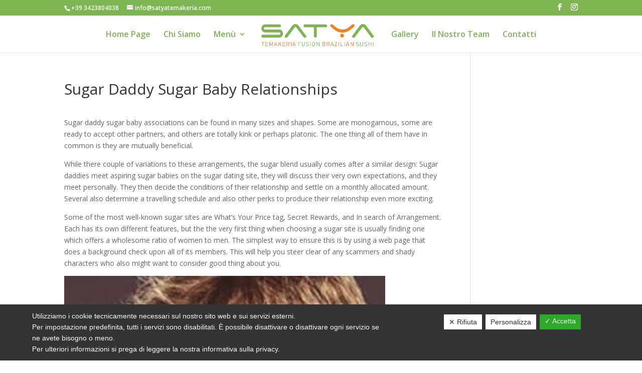

--- FILE ---
content_type: text/html; charset=UTF-8
request_url: https://www.satyabrescia.it/sugar-daddy-sugar-baby-relationships/
body_size: 9702
content:
<!DOCTYPE html>
<html lang="it-IT">
<head>
	<meta charset="UTF-8" />
<meta http-equiv="X-UA-Compatible" content="IE=edge">
	<link rel="pingback" href="https://www.satyabrescia.it/xmlrpc.php" />

	<script type="text/javascript">
		document.documentElement.className = 'js';
	</script>

	<script>var et_site_url='https://www.satyabrescia.it';var et_post_id='806';function et_core_page_resource_fallback(a,b){"undefined"===typeof b&&(b=a.sheet.cssRules&&0===a.sheet.cssRules.length);b&&(a.onerror=null,a.onload=null,a.href?a.href=et_site_url+"/?et_core_page_resource="+a.id+et_post_id:a.src&&(a.src=et_site_url+"/?et_core_page_resource="+a.id+et_post_id))}
</script>
	<!-- This site is optimized with the Yoast SEO plugin v14.5 - https://yoast.com/wordpress/plugins/seo/ -->
	<title>Sugar Daddy Sugar Baby Relationships | Satya Temakeria</title>
	<meta name="robots" content="index, follow" />
	<meta name="googlebot" content="index, follow, max-snippet:-1, max-image-preview:large, max-video-preview:-1" />
	<meta name="bingbot" content="index, follow, max-snippet:-1, max-image-preview:large, max-video-preview:-1" />
	<link rel="canonical" href="https://www.satyabrescia.it/sugar-daddy-sugar-baby-relationships/" />
	<meta property="og:locale" content="it_IT" />
	<meta property="og:type" content="article" />
	<meta property="og:title" content="Sugar Daddy Sugar Baby Relationships | Satya Temakeria" />
	<meta property="og:description" content="Sugar daddy sugar baby associations can be found in many sizes and shapes. Some are monogamous, some are ready to accept other partners, and others are totally kink or perhaps platonic. The one thing all of them have in common is they are mutually beneficial. While there couple of variations to these arrangements, the sugar [&hellip;]" />
	<meta property="og:url" content="https://www.satyabrescia.it/sugar-daddy-sugar-baby-relationships/" />
	<meta property="og:site_name" content="Satya Temakeria" />
	<meta property="article:published_time" content="2023-03-04T00:00:00+00:00" />
	<meta property="og:image" content="https://m.media-amazon.com/images/I/413OX3XJe9L._SY346_.jpg" />
	<meta name="twitter:card" content="summary_large_image" />
	<script type="application/ld+json" class="yoast-schema-graph">{"@context":"https://schema.org","@graph":[{"@type":"Organization","@id":"https://www.satyabrescia.it/#organization","name":"Satya Temakeria","url":"https://www.satyabrescia.it/","sameAs":[],"logo":{"@type":"ImageObject","@id":"https://www.satyabrescia.it/#logo","inLanguage":"it-IT","url":"https://www.satyabrescia.it/wp-content/uploads/2019/07/Satya_logho_definitivo.png","width":900,"height":177,"caption":"Satya Temakeria"},"image":{"@id":"https://www.satyabrescia.it/#logo"}},{"@type":"WebSite","@id":"https://www.satyabrescia.it/#website","url":"https://www.satyabrescia.it/","name":"Satya Temakeria","description":"","publisher":{"@id":"https://www.satyabrescia.it/#organization"},"potentialAction":[{"@type":"SearchAction","target":"https://www.satyabrescia.it/?s={search_term_string}","query-input":"required name=search_term_string"}],"inLanguage":"it-IT"},{"@type":"ImageObject","@id":"https://www.satyabrescia.it/sugar-daddy-sugar-baby-relationships/#primaryimage","inLanguage":"it-IT","url":"https://m.media-amazon.com/images/I/413OX3XJe9L._SY346_.jpg"},{"@type":"WebPage","@id":"https://www.satyabrescia.it/sugar-daddy-sugar-baby-relationships/#webpage","url":"https://www.satyabrescia.it/sugar-daddy-sugar-baby-relationships/","name":"Sugar Daddy Sugar Baby Relationships | Satya Temakeria","isPartOf":{"@id":"https://www.satyabrescia.it/#website"},"primaryImageOfPage":{"@id":"https://www.satyabrescia.it/sugar-daddy-sugar-baby-relationships/#primaryimage"},"datePublished":"2023-03-04T00:00:00+00:00","dateModified":"2023-03-04T00:00:00+00:00","inLanguage":"it-IT","potentialAction":[{"@type":"ReadAction","target":["https://www.satyabrescia.it/sugar-daddy-sugar-baby-relationships/"]}]},{"@type":"Article","@id":"https://www.satyabrescia.it/sugar-daddy-sugar-baby-relationships/#article","isPartOf":{"@id":"https://www.satyabrescia.it/sugar-daddy-sugar-baby-relationships/#webpage"},"author":{"@id":"https://www.satyabrescia.it/#/schema/person/4f87246e53ef4d92858a4585843c17e8"},"headline":"Sugar Daddy Sugar Baby Relationships","datePublished":"2023-03-04T00:00:00+00:00","dateModified":"2023-03-04T00:00:00+00:00","commentCount":0,"mainEntityOfPage":{"@id":"https://www.satyabrescia.it/sugar-daddy-sugar-baby-relationships/#webpage"},"publisher":{"@id":"https://www.satyabrescia.it/#organization"},"image":{"@id":"https://www.satyabrescia.it/sugar-daddy-sugar-baby-relationships/#primaryimage"},"articleSection":"Notizie","inLanguage":"it-IT"},{"@type":["Person"],"@id":"https://www.satyabrescia.it/#/schema/person/4f87246e53ef4d92858a4585843c17e8","name":"gestore"}]}</script>
	<!-- / Yoast SEO plugin. -->


<link rel='dns-prefetch' href='//www.google.com' />
<link rel='dns-prefetch' href='//cdn.jsdelivr.net' />
<link rel='dns-prefetch' href='//fonts.googleapis.com' />
<link rel='dns-prefetch' href='//s.w.org' />
<link rel="alternate" type="application/rss+xml" title="Satya Temakeria &raquo; Feed" href="https://www.satyabrescia.it/feed/" />
<link rel="alternate" type="application/rss+xml" title="Satya Temakeria &raquo; Feed dei commenti" href="https://www.satyabrescia.it/comments/feed/" />
		<script type="text/javascript">
			window._wpemojiSettings = {"baseUrl":"https:\/\/s.w.org\/images\/core\/emoji\/12.0.0-1\/72x72\/","ext":".png","svgUrl":"https:\/\/s.w.org\/images\/core\/emoji\/12.0.0-1\/svg\/","svgExt":".svg","source":{"concatemoji":"https:\/\/www.satyabrescia.it\/wp-includes\/js\/wp-emoji-release.min.js?ver=ead843a2a9dd068aff63a015c8104d80"}};
			!function(e,a,t){var n,r,o,i=a.createElement("canvas"),p=i.getContext&&i.getContext("2d");function s(e,t){var a=String.fromCharCode;p.clearRect(0,0,i.width,i.height),p.fillText(a.apply(this,e),0,0);e=i.toDataURL();return p.clearRect(0,0,i.width,i.height),p.fillText(a.apply(this,t),0,0),e===i.toDataURL()}function c(e){var t=a.createElement("script");t.src=e,t.defer=t.type="text/javascript",a.getElementsByTagName("head")[0].appendChild(t)}for(o=Array("flag","emoji"),t.supports={everything:!0,everythingExceptFlag:!0},r=0;r<o.length;r++)t.supports[o[r]]=function(e){if(!p||!p.fillText)return!1;switch(p.textBaseline="top",p.font="600 32px Arial",e){case"flag":return s([127987,65039,8205,9895,65039],[127987,65039,8203,9895,65039])?!1:!s([55356,56826,55356,56819],[55356,56826,8203,55356,56819])&&!s([55356,57332,56128,56423,56128,56418,56128,56421,56128,56430,56128,56423,56128,56447],[55356,57332,8203,56128,56423,8203,56128,56418,8203,56128,56421,8203,56128,56430,8203,56128,56423,8203,56128,56447]);case"emoji":return!s([55357,56424,55356,57342,8205,55358,56605,8205,55357,56424,55356,57340],[55357,56424,55356,57342,8203,55358,56605,8203,55357,56424,55356,57340])}return!1}(o[r]),t.supports.everything=t.supports.everything&&t.supports[o[r]],"flag"!==o[r]&&(t.supports.everythingExceptFlag=t.supports.everythingExceptFlag&&t.supports[o[r]]);t.supports.everythingExceptFlag=t.supports.everythingExceptFlag&&!t.supports.flag,t.DOMReady=!1,t.readyCallback=function(){t.DOMReady=!0},t.supports.everything||(n=function(){t.readyCallback()},a.addEventListener?(a.addEventListener("DOMContentLoaded",n,!1),e.addEventListener("load",n,!1)):(e.attachEvent("onload",n),a.attachEvent("onreadystatechange",function(){"complete"===a.readyState&&t.readyCallback()})),(n=t.source||{}).concatemoji?c(n.concatemoji):n.wpemoji&&n.twemoji&&(c(n.twemoji),c(n.wpemoji)))}(window,document,window._wpemojiSettings);
		</script>
		<meta content="Business v.1.0.0" name="generator"/><style type="text/css">
img.wp-smiley,
img.emoji {
	display: inline !important;
	border: none !important;
	box-shadow: none !important;
	height: 1em !important;
	width: 1em !important;
	margin: 0 .07em !important;
	vertical-align: -0.1em !important;
	background: none !important;
	padding: 0 !important;
}
</style>
	<link rel='stylesheet' id='wp-block-library-css'  href='https://www.satyabrescia.it/wp-includes/css/dist/block-library/style.min.css?ver=ead843a2a9dd068aff63a015c8104d80' type='text/css' media='all' />
<link rel='stylesheet' id='contact-form-7-css'  href='https://www.satyabrescia.it/wp-content/plugins/contact-form-7/includes/css/styles.css?ver=5.1.7' type='text/css' media='all' />
<link rel='stylesheet' id='dashicons-css'  href='https://www.satyabrescia.it/wp-includes/css/dashicons.min.css?ver=ead843a2a9dd068aff63a015c8104d80' type='text/css' media='all' />
<link rel='stylesheet' id='dsgvoaio_frontend_css-css'  href='https://www.satyabrescia.it/wp-content/plugins/dsgvo-all-in-one-for-wp/assets/css/plugin.css?ver=ead843a2a9dd068aff63a015c8104d80' type='text/css' media='all' />
<style id='dsgvoaio_control-inline-css' type='text/css'>


						.tarteaucitronAlertSmallTop {

							top: auto !important;

							bottom: 0 !important;

							left: 0 !important;

							right: auto !important;

						}			

					
</style>
<link rel='stylesheet' id='parent-style-css'  href='https://www.satyabrescia.it/wp-content/themes/Divi/style.css?ver=ead843a2a9dd068aff63a015c8104d80' type='text/css' media='all' />
<link rel='stylesheet' id='divi-fonts-css'  href='https://fonts.googleapis.com/css?family=Open+Sans:300italic,400italic,600italic,700italic,800italic,400,300,600,700,800&#038;subset=latin,latin-ext' type='text/css' media='all' />
<link rel='stylesheet' id='divi-style-css'  href='https://www.satyabrescia.it/wp-content/themes/Business/style.css?ver=4.4.0' type='text/css' media='all' />
<link rel='stylesheet' id='qlwapp-css'  href='https://www.satyabrescia.it/wp-content/plugins/wp-whatsapp-chat/assets/frontend/css/frontend.css?ver=4.7.8' type='text/css' media='all' />
<script type='text/javascript' src='https://www.satyabrescia.it/wp-includes/js/jquery/jquery.js?ver=1.12.4-wp'></script>
<script type='text/javascript' src='https://www.satyabrescia.it/wp-includes/js/jquery/jquery-migrate.min.js?ver=1.4.1'></script>
<script type='text/javascript'>
/* <![CDATA[ */
var parms = {"version":"4.1","close_popup_auto":"off","animation_time":"1000","nolabel":"NO","yeslabel":"SI","showpolicyname":"Mostra l'Informativa sulla privacy \/ Dettagli sui cookie","maincatname":"Cookies generali","language":"it","woocommercecookies":" ","polylangcookie":"","usenocookies":"This Servies use no Cookies.","nocookietext":"Questo servizio non utilizza attualmente alcun cookie.","cookietextusage":"Biscotti usati:","cookietextusagebefore":"Questo Cookie pu\u00f2 essere memorizzato:","adminajaxurl":"https:\/\/www.satyabrescia.it\/wp-admin\/admin-ajax.php","vgwort_defaultoptinout":"optin","koko_defaultoptinout":"optin","ga_defaultoptinout":"optin","notice_design":"dark","expiretime":"180","noticestyle":"style1","backgroundcolor":"#333","textcolor":"#ffffff","buttonbackground":"#fff","buttontextcolor":"#333","buttonlinkcolor":"","cookietext":"<p>Utilizziamo i cookie tecnicamente necessari sul nostro sito web e sui servizi esterni.<br \/>\nPer impostazione predefinita, tutti i servizi sono disabilitati. \u00c8 possibile disattivare o disattivare ogni servizio se ne avete bisogno o meno.<br \/>\nPer ulteriori informazioni si prega di leggere la nostra informativa sulla privacy.<\/p>\n","cookieaccepttext":"Accetta","btn_text_customize":"Personalizza","cookietextscroll":"Durch das fortgesetzte bl\u00e4ttern stimmen Sie der Nutzung von externen Diensten und Cookies zu.","policyurl":"https:\/\/www.satyabrescia.it\/chi-siamo\/","policyurltext":"Hier finden Sie unsere Datenschutzbestimmungen","ablehnentxt":"Rifiuta","ablehnentext":"Avete rifiutato le condizioni. Verrai reindirizzato a google.com.","ablehnenurl":"www.google.de","showrejectbtn":"on","popupagbs":" ","languageswitcher":" ","pixelorderid":"","fbpixel_content_type":"","fbpixel_content_ids":"","fbpixel_currency":"","fbpixel_product_cat":"","fbpixel_content_name":"","fbpixel_product_price":"","isbuyedsendet":"","pixelevent":"","pixeleventcurrency":"","pixeleventamount":"","outgoing_text":"<p><b>Stai lasciando la nostra presenza su Internet<\/b><\/p>\n<p>Quando hai cliccato su un link esterno stai lasciando il nostro sito web.<\/p>\n<p>Se sei d'accordo, clicca sul seguente pulsante:<\/p>\n<p>.<\/p>\n","youtube_spt":"","twitter_spt":"","linkedin_spt":"","shareaholic_spt":"","vgwort_spt":"","accepttext":"Consentire","policytextbtn":"Informativa sulla privacy","show_layertext":"off"};
/* ]]> */
</script>
<script type='text/javascript' src='https://www.satyabrescia.it/wp-content/plugins/dsgvo-all-in-one-for-wp/assets/js/tarteaucitron/tarteaucitron.min.js?ver=ead843a2a9dd068aff63a015c8104d80'></script>
<script type='text/javascript'>
jQuery( document ).ready(function() {
					
					tarteaucitron.init({

						"hashtag": "#tarteaucitron",

						"cookieName": "dsgvoaiowp_cookie", 

						"highPrivacy": true,

						"orientation": "center",

						"adblocker": false, 

						"showAlertSmall": true, 

						"cookieslist": true, 

						"removeCredit": true, 

						"expireCookie": 180, 

						"handleBrowserDNTRequest": false, 

						//"cookieDomain": ".www.satyabrescia.it" 

						"removeCredit": true, 

						"moreInfoLink": false, 

						});
					});	
				var tarteaucitronForceLanguage = 'it'
</script>
<script type='text/javascript' src='//cdn.jsdelivr.net/npm/es6-promise@4/dist/es6-promise.auto.min.js?ver=ead843a2a9dd068aff63a015c8104d80'></script>
<script type='text/javascript'>
/* <![CDATA[ */
var et_core_api_spam_recaptcha = {"site_key":"","page_action":{"action":"sugar_daddy_sugar_baby_relationships"}};
/* ]]> */
</script>
<script type='text/javascript' src='https://www.satyabrescia.it/wp-content/themes/Divi/core/admin/js/recaptcha.js?ver=ead843a2a9dd068aff63a015c8104d80'></script>
<link rel='https://api.w.org/' href='https://www.satyabrescia.it/wp-json/' />
<link rel="EditURI" type="application/rsd+xml" title="RSD" href="https://www.satyabrescia.it/xmlrpc.php?rsd" />
<link rel="wlwmanifest" type="application/wlwmanifest+xml" href="https://www.satyabrescia.it/wp-includes/wlwmanifest.xml" /> 

<link rel='shortlink' href='https://www.satyabrescia.it/?p=806' />
<link rel="alternate" type="application/json+oembed" href="https://www.satyabrescia.it/wp-json/oembed/1.0/embed?url=https%3A%2F%2Fwww.satyabrescia.it%2Fsugar-daddy-sugar-baby-relationships%2F" />
<link rel="alternate" type="text/xml+oembed" href="https://www.satyabrescia.it/wp-json/oembed/1.0/embed?url=https%3A%2F%2Fwww.satyabrescia.it%2Fsugar-daddy-sugar-baby-relationships%2F&#038;format=xml" />
<meta name="viewport" content="width=device-width, initial-scale=1.0, maximum-scale=1.0, user-scalable=0" /><script>
jQuery(document).ready(function($){
    $('.et-social-icon .icon').each(function(){
        $(this).attr('target', '_blank');
    });
});
	</script>

	<script>
jQuery(document).ready(function($){
    $('.et-social-twitter').each(function(){
        $(this).toggleClass('et-social-twitter et-social-instagram');
    });
});
	</script>
<link rel="icon" href="https://www.satyabrescia.it/wp-content/uploads/2019/07/cropped-Satya_logho_definitivo-32x32.png" sizes="32x32" />
<link rel="icon" href="https://www.satyabrescia.it/wp-content/uploads/2019/07/cropped-Satya_logho_definitivo-192x192.png" sizes="192x192" />
<link rel="apple-touch-icon-precomposed" href="https://www.satyabrescia.it/wp-content/uploads/2019/07/cropped-Satya_logho_definitivo-180x180.png" />
<meta name="msapplication-TileImage" content="https://www.satyabrescia.it/wp-content/uploads/2019/07/cropped-Satya_logho_definitivo-270x270.png" />


			<style>

			@media screen and (min-width: 800px) {

				.dsdvo-cookie-notice.style1 #tarteaucitronDisclaimerAlert {

					float: left;

					width: 65% !important;

				}

			}
			@media screen and (max-width: 800px) {

				.dsdvo-cookie-notice.style1 #tarteaucitronDisclaimerAlert {

					float: left;

					width: 60% !important;

				}

			}
			</style>

			<link rel="stylesheet" id="et-divi-customizer-global-cached-inline-styles" href="https://www.satyabrescia.it/wp-content/et-cache/global/et-divi-customizer-global-1768566324344.min.css" onerror="et_core_page_resource_fallback(this, true)" onload="et_core_page_resource_fallback(this)" />            <style>
              :root { 
                --qlwapp-scheme-brand:#12b71a;--qlwapp-scheme-qlwapp_scheme_form_nonce:d8e35b25ce;--qlwapp-scheme-_wp_http_referer:/wp-admin/admin.php?page=qlwapp_scheme;              }
                                #qlwapp .qlwapp-toggle,
                  #qlwapp .qlwapp-box .qlwapp-header,
                  #qlwapp .qlwapp-box .qlwapp-user,
                  #qlwapp .qlwapp-box .qlwapp-user:before {
                    background-color: var(--qlwapp-scheme-brand);  
                  }
                                        </style>
            </head>
<body class="post-template-default single single-post postid-806 single-format-standard et_pb_button_helper_class et_fixed_nav et_show_nav et_secondary_nav_enabled et_secondary_nav_two_panels et_primary_nav_dropdown_animation_fade et_secondary_nav_dropdown_animation_fade et_header_style_split et_pb_footer_columns3 et_cover_background et_pb_gutter osx et_pb_gutters3 et_smooth_scroll et_right_sidebar et_divi_theme et-db et_minified_js et_minified_css">
	<div id="page-container">

					<div id="top-header">
			<div class="container clearfix">

			
				<div id="et-info">
									<span id="et-info-phone"><a href="tel:+393423804038">+39 3423804038</a></span>
				
									<a href="mailto:info@satyatemakeria.com"><span id="et-info-email">info@satyatemakeria.com</span></a>
				
				<ul class="et-social-icons">

	<li class="et-social-icon et-social-facebook">
		<a href="https://www.facebook.com/satyasushi/" class="icon">
			<span>Facebook</span>
		</a>
	</li>
	<li class="et-social-icon et-social-twitter">
		<a href="https://www.instagram.com/satyatemakeria/" class="icon">
			<span>Twitter</span>
		</a>
	</li>
<!-- 
<li class="et-social-icon et-social-instagram">
<a href="#" class="icon">
<span>Instagram</span>
</a>
</li>
<li class="et-social-icon et-social-vimeo">
<a href="#" class="icon">
<span>Vimeo</span>
</a>
</li>
<li class="et-social-icon et-social-skype">
<a href="#" class="icon">
<span>Skype</span>
</a>
</li>
<li class="et-social-icon et-social-pinterest ">
<a href="#" class="icon">
<span>Pinterest</span>
</a>
</li>
<li class="et-social-icon et-social-youtube ">
<a href="#" class="icon">
<span>YouTube</span>
</a>
</li
<li class="et-social-icon et-social-linkedin ">
<a href="#" class="icon">
<span>Linkedin</span>
</a>
</li>>-->

</ul>				</div> <!-- #et-info -->

			
				<div id="et-secondary-menu">
				<div class="et_duplicate_social_icons">
								<ul class="et-social-icons">

	<li class="et-social-icon et-social-facebook">
		<a href="https://www.facebook.com/satyasushi/" class="icon">
			<span>Facebook</span>
		</a>
	</li>
	<li class="et-social-icon et-social-twitter">
		<a href="https://www.instagram.com/satyatemakeria/" class="icon">
			<span>Twitter</span>
		</a>
	</li>
<!-- 
<li class="et-social-icon et-social-instagram">
<a href="#" class="icon">
<span>Instagram</span>
</a>
</li>
<li class="et-social-icon et-social-vimeo">
<a href="#" class="icon">
<span>Vimeo</span>
</a>
</li>
<li class="et-social-icon et-social-skype">
<a href="#" class="icon">
<span>Skype</span>
</a>
</li>
<li class="et-social-icon et-social-pinterest ">
<a href="#" class="icon">
<span>Pinterest</span>
</a>
</li>
<li class="et-social-icon et-social-youtube ">
<a href="#" class="icon">
<span>YouTube</span>
</a>
</li
<li class="et-social-icon et-social-linkedin ">
<a href="#" class="icon">
<span>Linkedin</span>
</a>
</li>>-->

</ul>
							</div>				</div> <!-- #et-secondary-menu -->

			</div> <!-- .container -->
		</div> <!-- #top-header -->
		
	
			<header id="main-header" data-height-onload="60">
			<div class="container clearfix et_menu_container">
							<div class="logo_container">
					<span class="logo_helper"></span>
					<a href="https://www.satyabrescia.it/">
						<img src="https://www.satyabrescia.it/wp-content/uploads/2019/07/Satya_logho_definitivo.png" alt="Satya Temakeria" id="logo" data-height-percentage="50" />
					</a>
				</div>
							<div id="et-top-navigation" data-height="60" data-fixed-height="40">
											<nav id="top-menu-nav">
						<ul id="top-menu" class="nav"><li id="menu-item-131" class="menu-item menu-item-type-post_type menu-item-object-page menu-item-home menu-item-131"><a href="https://www.satyabrescia.it/">Home Page</a></li>
<li id="menu-item-132" class="menu-item menu-item-type-post_type menu-item-object-page menu-item-132"><a href="https://www.satyabrescia.it/chi-siamo/">Chi Siamo</a></li>
<li id="menu-item-464" class="menu-item menu-item-type-custom menu-item-object-custom menu-item-has-children menu-item-464"><a href="https://www.best-menu.it/asporto-temakeria-satya/">Menù</a>
<ul class="sub-menu">
	<li id="menu-item-465" class="menu-item menu-item-type-custom menu-item-object-custom menu-item-465"><a href="https://www.best-menu.it/asporto-temakeria-satya/">Prenota un tavolo</a></li>
</ul>
</li>
<li id="menu-item-133" class="menu-item menu-item-type-post_type menu-item-object-page menu-item-133"><a href="https://www.satyabrescia.it/gallery/">Gallery</a></li>
<li id="menu-item-182" class="menu-item menu-item-type-post_type menu-item-object-page menu-item-182"><a href="https://www.satyabrescia.it/il-nostro-team/">Il Nostro Team</a></li>
<li id="menu-item-129" class="menu-item menu-item-type-post_type menu-item-object-page menu-item-129"><a href="https://www.satyabrescia.it/contatti/">Contatti</a></li>
</ul>						</nav>
					
					
					
					
					<div id="et_mobile_nav_menu">
				<div class="mobile_nav closed">
					<span class="select_page">Seleziona una pagina</span>
					<span class="mobile_menu_bar mobile_menu_bar_toggle"></span>
				</div>
			</div>				</div> <!-- #et-top-navigation -->
			</div> <!-- .container -->
			<div class="et_search_outer">
				<div class="container et_search_form_container">
					<form role="search" method="get" class="et-search-form" action="https://www.satyabrescia.it/">
					<input type="search" class="et-search-field" placeholder="Cerca &hellip;" value="" name="s" title="Cerca:" />					</form>
					<span class="et_close_search_field"></span>
				</div>
			</div>
		</header> <!-- #main-header -->
			<div id="et-main-area">
	
<div id="main-content">
		<div class="container">
		<div id="content-area" class="clearfix">
			<div id="left-area">
											<article id="post-806" class="et_pb_post post-806 post type-post status-publish format-standard hentry category-notizie">
											<div class="et_post_meta_wrapper">
							<h1 class="entry-title">Sugar Daddy Sugar Baby Relationships</h1>

						
												</div> <!-- .et_post_meta_wrapper -->
				
					<div class="entry-content">
					<p> Sugar daddy sugar baby associations    can be found in many sizes and shapes. Some are monogamous, some    are ready to accept other partners, and others    are totally kink or perhaps platonic. The one thing all of them have in common    is they are mutually beneficial. </p>
<p> While there couple of variations to these arrangements, the sugar blend usually comes after a similar design: Sugar daddies meet    aspiring sugar babies on the sugar dating site, they will discuss their very own expectations, and they meet personally. They then decide the conditions of their    relationship and settle on    a monthly allocated amount. Several also determine a travelling schedule and also other perks to produce their    relationship even more exciting. </p>
<p> Some of the most well-known sugar sites are What’s Your Price tag, Secret Rewards, and In search of Arrangement. Each has its own different features,    but the the very first thing    when choosing a sugar site is usually finding one which offers a wholesome ratio of women    to men. The simplest way to ensure this is by using a web page that does a background check upon all of its members. This will help you steer clear of any scammers and shady characters who also might want to consider    good thing about you. </p>
<p> <img src="https://m.media-amazon.com/images/I/413OX3XJe9L._SY346_.jpg" width="640"></img> </p>
<p> Before    you meet up with your potential sugar    daddy, you should run a criminal court records search on them. This can    be done by searching social media with regards to name, provider they improve, or even the occupation. This will help to you make sure that they are who have they say they may be, and it can save a lot of heartache in the long term. Also, be sure you ask    them just for proof of profits before you accept anything. If they are cautious or don’t provide this, that should be a red flag. </p>
<p> When you do speak to a potential sugars    dad, be sure to arranged the achieving up in a public place. This  <a href="https://news24kh.com/archives/642">https://news24kh.com/archives/642</a>  will prevent them from having any level of privacy    problems if that they decide not to continue the relationship. The first of all date should    be described as a casual your meal, and it is necessary to get the ice breakers out of the way. </p>
<p> Following your primary meeting, you could start talking often.    This is an excellent time to go over your objectives and find out what you want    to get in the relationship. This is also a superb    a chance to bring up virtually any stipulations    in the agreement. </p>
<p> Do not forget that most sugars daddies are searching for someone to you can keep them    provider and have entertaining with. They do not want to be affiliated with    someone who is constantly overdramatic, emotional, or needy. You should try to be    as lively and interesting as possible. If you aren’t enjoyable enough, they may    will leave your site and go to another glucose baby. </p>
<p> If you are unhappy with the marriage    or if it is not working out, don’t be afraid to finish it. Is better    to be honest than to squander your time. Should you be not sure methods to end the relationship, ask for a few    help and advice from a mentor or perhaps friend who have  <a href="https://sugardaddyworld.net/blog/sugar-baby-allowance">https://sugardaddyworld.net/blog/sugar-baby-allowance</a>  experience of sugar internet dating. </p>
					</div> <!-- .entry-content -->
					<div class="et_post_meta_wrapper">
										</div> <!-- .et_post_meta_wrapper -->
				</article> <!-- .et_pb_post -->

						</div> <!-- #left-area -->

				<div id="sidebar">
			</div> <!-- end #sidebar -->
		</div> <!-- #content-area -->
	</div> <!-- .container -->
	</div> <!-- #main-content -->


	<span class="et_pb_scroll_top et-pb-icon"></span>


			<footer id="main-footer">
				
<div class="container">
    <div id="footer-widgets" class="clearfix">
		<div class="footer-widget"><div id="text-2" class="fwidget et_pb_widget widget_text"><h4 class="title">La nostra azienda</h4>			<div class="textwidget"><div class="menu-footer-1-container">
<ul id="menu-footer-1" class="menu">
<li id="menu-item-58" class="menu-item menu-item-type-post_type menu-item-object-page menu-item-home current-menu-item page_item page-item-17 current_page_item menu-item-58"><a href="https://www.satyabrescia.it/">Home </a></li>
<li id="menu-item-59" class="menu-item menu-item-type-post_type menu-item-object-page menu-item-59"><a href="https://www.satyabrescia.it/privacy/">Privacy</a></li>
<li id="menu-item-60" class="menu-item menu-item-type-post_type menu-item-object-page menu-item-60"><a href="https://www.satyabrescia.it/web-policy-privacy/">Web Policy Privacy</a></li>
<li><a href="https://www.satyabrescia.it/i-nostri-servizi/">I nostri servizi</a></li>
<li>P.IVA &#8211; 04583620234</li>
</ul>
</div>
</div>
		</div> <!-- end .fwidget --></div> <!-- end .footer-widget --><div class="footer-widget"><div id="text-3" class="fwidget et_pb_widget widget_text"><h4 class="title">Contatti</h4>			<div class="textwidget"><p><strong>LUIS SANTOS JOSENILSON</strong></p>
<p class="adr"><a href="https://goo.gl/maps/adgwKKQ5TF1r6NHw9" target="_blank" rel="noopener noreferrer"><span class="street-address">Borgo Pietro Whurer, 31</span><span class="postal-code">Brescia</span></a></p>
<p><a href="mailto:info@satyatemakeria.com"><span class="email">info@satyatemakeria.com</span></a></p>
<p><a href="tel:+393423809038"><span class="tel">+39 3423809038</span></a></p>
<p><a href="tel:+390307829863"><span class="tel">+39 0307829863</span></a></p>
</div>
		</div> <!-- end .fwidget --></div> <!-- end .footer-widget --><div class="footer-widget"><div id="text-4" class="fwidget et_pb_widget widget_text"><h4 class="title">Seguici Su</h4>			<div class="textwidget"><p><a href="https://www.facebook.com/satyasushi/" target="_blank" rel="noopener noreferrer"><img class="alignnone  wp-image-231" src="https://www.satyabrescia.it/wp-content/uploads/2019/07/facebook.png" alt="" width="76" height="76" /></a> <a href="https://www.instagram.com/satyatemakeria/" target="_blank" rel="noopener noreferrer"><img class="alignnone  wp-image-232" src="https://www.satyabrescia.it/wp-content/uploads/2019/07/instagram.png" alt="" width="76" height="76" /></a></p>
</div>
		</div> <!-- end .fwidget --></div> <!-- end .footer-widget -->    </div> <!-- #footer-widgets -->
</div>    <!-- .container -->

		
				<div id="footer-bottom">
					<div class="container clearfix">
				<ul class="et-social-icons">

	<li class="et-social-icon et-social-facebook">
		<a href="https://www.facebook.com/satyasushi/" class="icon">
			<span>Facebook</span>
		</a>
	</li>
	<li class="et-social-icon et-social-twitter">
		<a href="https://www.instagram.com/satyatemakeria/" class="icon">
			<span>Twitter</span>
		</a>
	</li>
<!-- 
<li class="et-social-icon et-social-instagram">
<a href="#" class="icon">
<span>Instagram</span>
</a>
</li>
<li class="et-social-icon et-social-vimeo">
<a href="#" class="icon">
<span>Vimeo</span>
</a>
</li>
<li class="et-social-icon et-social-skype">
<a href="#" class="icon">
<span>Skype</span>
</a>
</li>
<li class="et-social-icon et-social-pinterest ">
<a href="#" class="icon">
<span>Pinterest</span>
</a>
</li>
<li class="et-social-icon et-social-youtube ">
<a href="#" class="icon">
<span>YouTube</span>
</a>
</li
<li class="et-social-icon et-social-linkedin ">
<a href="#" class="icon">
<span>Linkedin</span>
</a>
</li>>-->

</ul><div id="footer-info"><a href="https://www.prismi.net" target="_blank" rel="nofollow">Sito web realizzato ed ottimizzato da PRISMI S.p.A.</a></div>					</div>	<!-- .container -->
				</div>
			</footer> <!-- #main-footer -->
		</div> <!-- #et-main-area -->


	</div> <!-- #page-container -->

	

			
			<style>.dsgvoaio_close_btn {display: none;}</style>

			
			<style>#tarteaucitronManager {display: block;}</style>

						

			<script type="text/javascript">

				jQuery( document ).ready(function() {
									
				
									

				
					

								

								
					
				
									

				
					(tarteaucitron.job = tarteaucitron.job || []).push('googletagmanager');

					tarteaucitron.user.googletagmanagerId = 'GTM-5QG9DKP';

							

				
					(tarteaucitron.job = tarteaucitron.job || []).push('googletagmanager');

					tarteaucitron.user.googletagmanagerId = 'GTM-5QG9DKP';

								

				
				
				
				
				
				
					(tarteaucitron.job = tarteaucitron.job || []).push('wordpressmain');

				});

			</script>

			

			<div id="qlwapp" class="qlwapp-free qlwapp-bubble qlwapp-bottom-left qlwapp-all qlwapp-rounded">
  <div class="qlwapp-container">
        <a class="qlwapp-toggle" 
       data-action="open" 
       data-phone="393423809038" 
       data-message="" href="javascript:void(0);" target="_blank">
                <i class="qlwapp-icon qlwapp-whatsapp-icon"></i>
            <i class="qlwapp-close" data-action="close">&times;</i>
          </a>
  </div>
</div>
<script type='text/javascript'>
/* <![CDATA[ */
var wpcf7 = {"apiSettings":{"root":"https:\/\/www.satyabrescia.it\/wp-json\/contact-form-7\/v1","namespace":"contact-form-7\/v1"},"cached":"1"};
/* ]]> */
</script>
<script type='text/javascript' src='https://www.satyabrescia.it/wp-content/plugins/contact-form-7/includes/js/scripts.js?ver=5.1.7'></script>
<script type='text/javascript' src='https://www.google.com/recaptcha/api.js?render=6LdC3t8UAAAAACgJG5QlB1CoJoRlDNBIDr5Zit7P&#038;ver=3.0'></script>
<script type='text/javascript'>
/* <![CDATA[ */
var DIVI = {"item_count":"%d Item","items_count":"%d Items"};
var et_shortcodes_strings = {"previous":"Precedente","next":"Avanti"};
var et_pb_custom = {"ajaxurl":"https:\/\/www.satyabrescia.it\/wp-admin\/admin-ajax.php","images_uri":"https:\/\/www.satyabrescia.it\/wp-content\/themes\/Divi\/images","builder_images_uri":"https:\/\/www.satyabrescia.it\/wp-content\/themes\/Divi\/includes\/builder\/images","et_frontend_nonce":"baf198d973","subscription_failed":"Si prega di verificare i campi di seguito per assicurarsi di aver inserito le informazioni corrette.","et_ab_log_nonce":"9b1ba99fb9","fill_message":"Compila i seguenti campi:","contact_error_message":"Per favore, correggi i seguenti errori:","invalid":"E-mail non valido","captcha":"Captcha","prev":"Indietro","previous":"Precedente","next":"Accanto","wrong_captcha":"Hai inserito un numero errato nei captcha.","wrong_checkbox":"Checkbox","ignore_waypoints":"no","is_divi_theme_used":"1","widget_search_selector":".widget_search","ab_tests":[],"is_ab_testing_active":"","page_id":"806","unique_test_id":"","ab_bounce_rate":"5","is_cache_plugin_active":"yes","is_shortcode_tracking":"","tinymce_uri":""}; var et_frontend_scripts = {"builderCssContainerPrefix":"#et-boc","builderCssLayoutPrefix":"#et-boc .et-l"};
var et_pb_box_shadow_elements = [];
var et_pb_motion_elements = {"desktop":[],"tablet":[],"phone":[]};
/* ]]> */
</script>
<script type='text/javascript' src='https://www.satyabrescia.it/wp-content/themes/Divi/js/custom.unified.js?ver=4.4.0'></script>
<script type='text/javascript' src='https://www.satyabrescia.it/wp-content/plugins/wp-whatsapp-chat/assets/frontend/js/frontend.js?ver=a98a7e1e2070b80d861b85348b68f668'></script>
<script type='text/javascript' src='https://www.satyabrescia.it/wp-content/themes/Divi/core/admin/js/common.js?ver=4.4.0'></script>
<script type='text/javascript' src='https://www.satyabrescia.it/wp-includes/js/wp-embed.min.js?ver=ead843a2a9dd068aff63a015c8104d80'></script>
<script type="text/javascript">
( function( grecaptcha, sitekey, actions ) {

	var wpcf7recaptcha = {

		execute: function( action ) {
			grecaptcha.execute(
				sitekey,
				{ action: action }
			).then( function( token ) {
				var forms = document.getElementsByTagName( 'form' );

				for ( var i = 0; i < forms.length; i++ ) {
					var fields = forms[ i ].getElementsByTagName( 'input' );

					for ( var j = 0; j < fields.length; j++ ) {
						var field = fields[ j ];

						if ( 'g-recaptcha-response' === field.getAttribute( 'name' ) ) {
							field.setAttribute( 'value', token );
							break;
						}
					}
				}
			} );
		},

		executeOnHomepage: function() {
			wpcf7recaptcha.execute( actions[ 'homepage' ] );
		},

		executeOnContactform: function() {
			wpcf7recaptcha.execute( actions[ 'contactform' ] );
		},

	};

	grecaptcha.ready(
		wpcf7recaptcha.executeOnHomepage
	);

	document.addEventListener( 'change',
		wpcf7recaptcha.executeOnContactform, false
	);

	document.addEventListener( 'wpcf7submit',
		wpcf7recaptcha.executeOnHomepage, false
	);

} )(
	grecaptcha,
	'6LdC3t8UAAAAACgJG5QlB1CoJoRlDNBIDr5Zit7P',
	{"homepage":"homepage","contactform":"contactform"}
);
</script>
</body>
</html>


--- FILE ---
content_type: text/html; charset=utf-8
request_url: https://www.google.com/recaptcha/api2/anchor?ar=1&k=6LdC3t8UAAAAACgJG5QlB1CoJoRlDNBIDr5Zit7P&co=aHR0cHM6Ly93d3cuc2F0eWFicmVzY2lhLml0OjQ0Mw..&hl=en&v=PoyoqOPhxBO7pBk68S4YbpHZ&size=invisible&anchor-ms=20000&execute-ms=30000&cb=lfg63wyu76go
body_size: 48901
content:
<!DOCTYPE HTML><html dir="ltr" lang="en"><head><meta http-equiv="Content-Type" content="text/html; charset=UTF-8">
<meta http-equiv="X-UA-Compatible" content="IE=edge">
<title>reCAPTCHA</title>
<style type="text/css">
/* cyrillic-ext */
@font-face {
  font-family: 'Roboto';
  font-style: normal;
  font-weight: 400;
  font-stretch: 100%;
  src: url(//fonts.gstatic.com/s/roboto/v48/KFO7CnqEu92Fr1ME7kSn66aGLdTylUAMa3GUBHMdazTgWw.woff2) format('woff2');
  unicode-range: U+0460-052F, U+1C80-1C8A, U+20B4, U+2DE0-2DFF, U+A640-A69F, U+FE2E-FE2F;
}
/* cyrillic */
@font-face {
  font-family: 'Roboto';
  font-style: normal;
  font-weight: 400;
  font-stretch: 100%;
  src: url(//fonts.gstatic.com/s/roboto/v48/KFO7CnqEu92Fr1ME7kSn66aGLdTylUAMa3iUBHMdazTgWw.woff2) format('woff2');
  unicode-range: U+0301, U+0400-045F, U+0490-0491, U+04B0-04B1, U+2116;
}
/* greek-ext */
@font-face {
  font-family: 'Roboto';
  font-style: normal;
  font-weight: 400;
  font-stretch: 100%;
  src: url(//fonts.gstatic.com/s/roboto/v48/KFO7CnqEu92Fr1ME7kSn66aGLdTylUAMa3CUBHMdazTgWw.woff2) format('woff2');
  unicode-range: U+1F00-1FFF;
}
/* greek */
@font-face {
  font-family: 'Roboto';
  font-style: normal;
  font-weight: 400;
  font-stretch: 100%;
  src: url(//fonts.gstatic.com/s/roboto/v48/KFO7CnqEu92Fr1ME7kSn66aGLdTylUAMa3-UBHMdazTgWw.woff2) format('woff2');
  unicode-range: U+0370-0377, U+037A-037F, U+0384-038A, U+038C, U+038E-03A1, U+03A3-03FF;
}
/* math */
@font-face {
  font-family: 'Roboto';
  font-style: normal;
  font-weight: 400;
  font-stretch: 100%;
  src: url(//fonts.gstatic.com/s/roboto/v48/KFO7CnqEu92Fr1ME7kSn66aGLdTylUAMawCUBHMdazTgWw.woff2) format('woff2');
  unicode-range: U+0302-0303, U+0305, U+0307-0308, U+0310, U+0312, U+0315, U+031A, U+0326-0327, U+032C, U+032F-0330, U+0332-0333, U+0338, U+033A, U+0346, U+034D, U+0391-03A1, U+03A3-03A9, U+03B1-03C9, U+03D1, U+03D5-03D6, U+03F0-03F1, U+03F4-03F5, U+2016-2017, U+2034-2038, U+203C, U+2040, U+2043, U+2047, U+2050, U+2057, U+205F, U+2070-2071, U+2074-208E, U+2090-209C, U+20D0-20DC, U+20E1, U+20E5-20EF, U+2100-2112, U+2114-2115, U+2117-2121, U+2123-214F, U+2190, U+2192, U+2194-21AE, U+21B0-21E5, U+21F1-21F2, U+21F4-2211, U+2213-2214, U+2216-22FF, U+2308-230B, U+2310, U+2319, U+231C-2321, U+2336-237A, U+237C, U+2395, U+239B-23B7, U+23D0, U+23DC-23E1, U+2474-2475, U+25AF, U+25B3, U+25B7, U+25BD, U+25C1, U+25CA, U+25CC, U+25FB, U+266D-266F, U+27C0-27FF, U+2900-2AFF, U+2B0E-2B11, U+2B30-2B4C, U+2BFE, U+3030, U+FF5B, U+FF5D, U+1D400-1D7FF, U+1EE00-1EEFF;
}
/* symbols */
@font-face {
  font-family: 'Roboto';
  font-style: normal;
  font-weight: 400;
  font-stretch: 100%;
  src: url(//fonts.gstatic.com/s/roboto/v48/KFO7CnqEu92Fr1ME7kSn66aGLdTylUAMaxKUBHMdazTgWw.woff2) format('woff2');
  unicode-range: U+0001-000C, U+000E-001F, U+007F-009F, U+20DD-20E0, U+20E2-20E4, U+2150-218F, U+2190, U+2192, U+2194-2199, U+21AF, U+21E6-21F0, U+21F3, U+2218-2219, U+2299, U+22C4-22C6, U+2300-243F, U+2440-244A, U+2460-24FF, U+25A0-27BF, U+2800-28FF, U+2921-2922, U+2981, U+29BF, U+29EB, U+2B00-2BFF, U+4DC0-4DFF, U+FFF9-FFFB, U+10140-1018E, U+10190-1019C, U+101A0, U+101D0-101FD, U+102E0-102FB, U+10E60-10E7E, U+1D2C0-1D2D3, U+1D2E0-1D37F, U+1F000-1F0FF, U+1F100-1F1AD, U+1F1E6-1F1FF, U+1F30D-1F30F, U+1F315, U+1F31C, U+1F31E, U+1F320-1F32C, U+1F336, U+1F378, U+1F37D, U+1F382, U+1F393-1F39F, U+1F3A7-1F3A8, U+1F3AC-1F3AF, U+1F3C2, U+1F3C4-1F3C6, U+1F3CA-1F3CE, U+1F3D4-1F3E0, U+1F3ED, U+1F3F1-1F3F3, U+1F3F5-1F3F7, U+1F408, U+1F415, U+1F41F, U+1F426, U+1F43F, U+1F441-1F442, U+1F444, U+1F446-1F449, U+1F44C-1F44E, U+1F453, U+1F46A, U+1F47D, U+1F4A3, U+1F4B0, U+1F4B3, U+1F4B9, U+1F4BB, U+1F4BF, U+1F4C8-1F4CB, U+1F4D6, U+1F4DA, U+1F4DF, U+1F4E3-1F4E6, U+1F4EA-1F4ED, U+1F4F7, U+1F4F9-1F4FB, U+1F4FD-1F4FE, U+1F503, U+1F507-1F50B, U+1F50D, U+1F512-1F513, U+1F53E-1F54A, U+1F54F-1F5FA, U+1F610, U+1F650-1F67F, U+1F687, U+1F68D, U+1F691, U+1F694, U+1F698, U+1F6AD, U+1F6B2, U+1F6B9-1F6BA, U+1F6BC, U+1F6C6-1F6CF, U+1F6D3-1F6D7, U+1F6E0-1F6EA, U+1F6F0-1F6F3, U+1F6F7-1F6FC, U+1F700-1F7FF, U+1F800-1F80B, U+1F810-1F847, U+1F850-1F859, U+1F860-1F887, U+1F890-1F8AD, U+1F8B0-1F8BB, U+1F8C0-1F8C1, U+1F900-1F90B, U+1F93B, U+1F946, U+1F984, U+1F996, U+1F9E9, U+1FA00-1FA6F, U+1FA70-1FA7C, U+1FA80-1FA89, U+1FA8F-1FAC6, U+1FACE-1FADC, U+1FADF-1FAE9, U+1FAF0-1FAF8, U+1FB00-1FBFF;
}
/* vietnamese */
@font-face {
  font-family: 'Roboto';
  font-style: normal;
  font-weight: 400;
  font-stretch: 100%;
  src: url(//fonts.gstatic.com/s/roboto/v48/KFO7CnqEu92Fr1ME7kSn66aGLdTylUAMa3OUBHMdazTgWw.woff2) format('woff2');
  unicode-range: U+0102-0103, U+0110-0111, U+0128-0129, U+0168-0169, U+01A0-01A1, U+01AF-01B0, U+0300-0301, U+0303-0304, U+0308-0309, U+0323, U+0329, U+1EA0-1EF9, U+20AB;
}
/* latin-ext */
@font-face {
  font-family: 'Roboto';
  font-style: normal;
  font-weight: 400;
  font-stretch: 100%;
  src: url(//fonts.gstatic.com/s/roboto/v48/KFO7CnqEu92Fr1ME7kSn66aGLdTylUAMa3KUBHMdazTgWw.woff2) format('woff2');
  unicode-range: U+0100-02BA, U+02BD-02C5, U+02C7-02CC, U+02CE-02D7, U+02DD-02FF, U+0304, U+0308, U+0329, U+1D00-1DBF, U+1E00-1E9F, U+1EF2-1EFF, U+2020, U+20A0-20AB, U+20AD-20C0, U+2113, U+2C60-2C7F, U+A720-A7FF;
}
/* latin */
@font-face {
  font-family: 'Roboto';
  font-style: normal;
  font-weight: 400;
  font-stretch: 100%;
  src: url(//fonts.gstatic.com/s/roboto/v48/KFO7CnqEu92Fr1ME7kSn66aGLdTylUAMa3yUBHMdazQ.woff2) format('woff2');
  unicode-range: U+0000-00FF, U+0131, U+0152-0153, U+02BB-02BC, U+02C6, U+02DA, U+02DC, U+0304, U+0308, U+0329, U+2000-206F, U+20AC, U+2122, U+2191, U+2193, U+2212, U+2215, U+FEFF, U+FFFD;
}
/* cyrillic-ext */
@font-face {
  font-family: 'Roboto';
  font-style: normal;
  font-weight: 500;
  font-stretch: 100%;
  src: url(//fonts.gstatic.com/s/roboto/v48/KFO7CnqEu92Fr1ME7kSn66aGLdTylUAMa3GUBHMdazTgWw.woff2) format('woff2');
  unicode-range: U+0460-052F, U+1C80-1C8A, U+20B4, U+2DE0-2DFF, U+A640-A69F, U+FE2E-FE2F;
}
/* cyrillic */
@font-face {
  font-family: 'Roboto';
  font-style: normal;
  font-weight: 500;
  font-stretch: 100%;
  src: url(//fonts.gstatic.com/s/roboto/v48/KFO7CnqEu92Fr1ME7kSn66aGLdTylUAMa3iUBHMdazTgWw.woff2) format('woff2');
  unicode-range: U+0301, U+0400-045F, U+0490-0491, U+04B0-04B1, U+2116;
}
/* greek-ext */
@font-face {
  font-family: 'Roboto';
  font-style: normal;
  font-weight: 500;
  font-stretch: 100%;
  src: url(//fonts.gstatic.com/s/roboto/v48/KFO7CnqEu92Fr1ME7kSn66aGLdTylUAMa3CUBHMdazTgWw.woff2) format('woff2');
  unicode-range: U+1F00-1FFF;
}
/* greek */
@font-face {
  font-family: 'Roboto';
  font-style: normal;
  font-weight: 500;
  font-stretch: 100%;
  src: url(//fonts.gstatic.com/s/roboto/v48/KFO7CnqEu92Fr1ME7kSn66aGLdTylUAMa3-UBHMdazTgWw.woff2) format('woff2');
  unicode-range: U+0370-0377, U+037A-037F, U+0384-038A, U+038C, U+038E-03A1, U+03A3-03FF;
}
/* math */
@font-face {
  font-family: 'Roboto';
  font-style: normal;
  font-weight: 500;
  font-stretch: 100%;
  src: url(//fonts.gstatic.com/s/roboto/v48/KFO7CnqEu92Fr1ME7kSn66aGLdTylUAMawCUBHMdazTgWw.woff2) format('woff2');
  unicode-range: U+0302-0303, U+0305, U+0307-0308, U+0310, U+0312, U+0315, U+031A, U+0326-0327, U+032C, U+032F-0330, U+0332-0333, U+0338, U+033A, U+0346, U+034D, U+0391-03A1, U+03A3-03A9, U+03B1-03C9, U+03D1, U+03D5-03D6, U+03F0-03F1, U+03F4-03F5, U+2016-2017, U+2034-2038, U+203C, U+2040, U+2043, U+2047, U+2050, U+2057, U+205F, U+2070-2071, U+2074-208E, U+2090-209C, U+20D0-20DC, U+20E1, U+20E5-20EF, U+2100-2112, U+2114-2115, U+2117-2121, U+2123-214F, U+2190, U+2192, U+2194-21AE, U+21B0-21E5, U+21F1-21F2, U+21F4-2211, U+2213-2214, U+2216-22FF, U+2308-230B, U+2310, U+2319, U+231C-2321, U+2336-237A, U+237C, U+2395, U+239B-23B7, U+23D0, U+23DC-23E1, U+2474-2475, U+25AF, U+25B3, U+25B7, U+25BD, U+25C1, U+25CA, U+25CC, U+25FB, U+266D-266F, U+27C0-27FF, U+2900-2AFF, U+2B0E-2B11, U+2B30-2B4C, U+2BFE, U+3030, U+FF5B, U+FF5D, U+1D400-1D7FF, U+1EE00-1EEFF;
}
/* symbols */
@font-face {
  font-family: 'Roboto';
  font-style: normal;
  font-weight: 500;
  font-stretch: 100%;
  src: url(//fonts.gstatic.com/s/roboto/v48/KFO7CnqEu92Fr1ME7kSn66aGLdTylUAMaxKUBHMdazTgWw.woff2) format('woff2');
  unicode-range: U+0001-000C, U+000E-001F, U+007F-009F, U+20DD-20E0, U+20E2-20E4, U+2150-218F, U+2190, U+2192, U+2194-2199, U+21AF, U+21E6-21F0, U+21F3, U+2218-2219, U+2299, U+22C4-22C6, U+2300-243F, U+2440-244A, U+2460-24FF, U+25A0-27BF, U+2800-28FF, U+2921-2922, U+2981, U+29BF, U+29EB, U+2B00-2BFF, U+4DC0-4DFF, U+FFF9-FFFB, U+10140-1018E, U+10190-1019C, U+101A0, U+101D0-101FD, U+102E0-102FB, U+10E60-10E7E, U+1D2C0-1D2D3, U+1D2E0-1D37F, U+1F000-1F0FF, U+1F100-1F1AD, U+1F1E6-1F1FF, U+1F30D-1F30F, U+1F315, U+1F31C, U+1F31E, U+1F320-1F32C, U+1F336, U+1F378, U+1F37D, U+1F382, U+1F393-1F39F, U+1F3A7-1F3A8, U+1F3AC-1F3AF, U+1F3C2, U+1F3C4-1F3C6, U+1F3CA-1F3CE, U+1F3D4-1F3E0, U+1F3ED, U+1F3F1-1F3F3, U+1F3F5-1F3F7, U+1F408, U+1F415, U+1F41F, U+1F426, U+1F43F, U+1F441-1F442, U+1F444, U+1F446-1F449, U+1F44C-1F44E, U+1F453, U+1F46A, U+1F47D, U+1F4A3, U+1F4B0, U+1F4B3, U+1F4B9, U+1F4BB, U+1F4BF, U+1F4C8-1F4CB, U+1F4D6, U+1F4DA, U+1F4DF, U+1F4E3-1F4E6, U+1F4EA-1F4ED, U+1F4F7, U+1F4F9-1F4FB, U+1F4FD-1F4FE, U+1F503, U+1F507-1F50B, U+1F50D, U+1F512-1F513, U+1F53E-1F54A, U+1F54F-1F5FA, U+1F610, U+1F650-1F67F, U+1F687, U+1F68D, U+1F691, U+1F694, U+1F698, U+1F6AD, U+1F6B2, U+1F6B9-1F6BA, U+1F6BC, U+1F6C6-1F6CF, U+1F6D3-1F6D7, U+1F6E0-1F6EA, U+1F6F0-1F6F3, U+1F6F7-1F6FC, U+1F700-1F7FF, U+1F800-1F80B, U+1F810-1F847, U+1F850-1F859, U+1F860-1F887, U+1F890-1F8AD, U+1F8B0-1F8BB, U+1F8C0-1F8C1, U+1F900-1F90B, U+1F93B, U+1F946, U+1F984, U+1F996, U+1F9E9, U+1FA00-1FA6F, U+1FA70-1FA7C, U+1FA80-1FA89, U+1FA8F-1FAC6, U+1FACE-1FADC, U+1FADF-1FAE9, U+1FAF0-1FAF8, U+1FB00-1FBFF;
}
/* vietnamese */
@font-face {
  font-family: 'Roboto';
  font-style: normal;
  font-weight: 500;
  font-stretch: 100%;
  src: url(//fonts.gstatic.com/s/roboto/v48/KFO7CnqEu92Fr1ME7kSn66aGLdTylUAMa3OUBHMdazTgWw.woff2) format('woff2');
  unicode-range: U+0102-0103, U+0110-0111, U+0128-0129, U+0168-0169, U+01A0-01A1, U+01AF-01B0, U+0300-0301, U+0303-0304, U+0308-0309, U+0323, U+0329, U+1EA0-1EF9, U+20AB;
}
/* latin-ext */
@font-face {
  font-family: 'Roboto';
  font-style: normal;
  font-weight: 500;
  font-stretch: 100%;
  src: url(//fonts.gstatic.com/s/roboto/v48/KFO7CnqEu92Fr1ME7kSn66aGLdTylUAMa3KUBHMdazTgWw.woff2) format('woff2');
  unicode-range: U+0100-02BA, U+02BD-02C5, U+02C7-02CC, U+02CE-02D7, U+02DD-02FF, U+0304, U+0308, U+0329, U+1D00-1DBF, U+1E00-1E9F, U+1EF2-1EFF, U+2020, U+20A0-20AB, U+20AD-20C0, U+2113, U+2C60-2C7F, U+A720-A7FF;
}
/* latin */
@font-face {
  font-family: 'Roboto';
  font-style: normal;
  font-weight: 500;
  font-stretch: 100%;
  src: url(//fonts.gstatic.com/s/roboto/v48/KFO7CnqEu92Fr1ME7kSn66aGLdTylUAMa3yUBHMdazQ.woff2) format('woff2');
  unicode-range: U+0000-00FF, U+0131, U+0152-0153, U+02BB-02BC, U+02C6, U+02DA, U+02DC, U+0304, U+0308, U+0329, U+2000-206F, U+20AC, U+2122, U+2191, U+2193, U+2212, U+2215, U+FEFF, U+FFFD;
}
/* cyrillic-ext */
@font-face {
  font-family: 'Roboto';
  font-style: normal;
  font-weight: 900;
  font-stretch: 100%;
  src: url(//fonts.gstatic.com/s/roboto/v48/KFO7CnqEu92Fr1ME7kSn66aGLdTylUAMa3GUBHMdazTgWw.woff2) format('woff2');
  unicode-range: U+0460-052F, U+1C80-1C8A, U+20B4, U+2DE0-2DFF, U+A640-A69F, U+FE2E-FE2F;
}
/* cyrillic */
@font-face {
  font-family: 'Roboto';
  font-style: normal;
  font-weight: 900;
  font-stretch: 100%;
  src: url(//fonts.gstatic.com/s/roboto/v48/KFO7CnqEu92Fr1ME7kSn66aGLdTylUAMa3iUBHMdazTgWw.woff2) format('woff2');
  unicode-range: U+0301, U+0400-045F, U+0490-0491, U+04B0-04B1, U+2116;
}
/* greek-ext */
@font-face {
  font-family: 'Roboto';
  font-style: normal;
  font-weight: 900;
  font-stretch: 100%;
  src: url(//fonts.gstatic.com/s/roboto/v48/KFO7CnqEu92Fr1ME7kSn66aGLdTylUAMa3CUBHMdazTgWw.woff2) format('woff2');
  unicode-range: U+1F00-1FFF;
}
/* greek */
@font-face {
  font-family: 'Roboto';
  font-style: normal;
  font-weight: 900;
  font-stretch: 100%;
  src: url(//fonts.gstatic.com/s/roboto/v48/KFO7CnqEu92Fr1ME7kSn66aGLdTylUAMa3-UBHMdazTgWw.woff2) format('woff2');
  unicode-range: U+0370-0377, U+037A-037F, U+0384-038A, U+038C, U+038E-03A1, U+03A3-03FF;
}
/* math */
@font-face {
  font-family: 'Roboto';
  font-style: normal;
  font-weight: 900;
  font-stretch: 100%;
  src: url(//fonts.gstatic.com/s/roboto/v48/KFO7CnqEu92Fr1ME7kSn66aGLdTylUAMawCUBHMdazTgWw.woff2) format('woff2');
  unicode-range: U+0302-0303, U+0305, U+0307-0308, U+0310, U+0312, U+0315, U+031A, U+0326-0327, U+032C, U+032F-0330, U+0332-0333, U+0338, U+033A, U+0346, U+034D, U+0391-03A1, U+03A3-03A9, U+03B1-03C9, U+03D1, U+03D5-03D6, U+03F0-03F1, U+03F4-03F5, U+2016-2017, U+2034-2038, U+203C, U+2040, U+2043, U+2047, U+2050, U+2057, U+205F, U+2070-2071, U+2074-208E, U+2090-209C, U+20D0-20DC, U+20E1, U+20E5-20EF, U+2100-2112, U+2114-2115, U+2117-2121, U+2123-214F, U+2190, U+2192, U+2194-21AE, U+21B0-21E5, U+21F1-21F2, U+21F4-2211, U+2213-2214, U+2216-22FF, U+2308-230B, U+2310, U+2319, U+231C-2321, U+2336-237A, U+237C, U+2395, U+239B-23B7, U+23D0, U+23DC-23E1, U+2474-2475, U+25AF, U+25B3, U+25B7, U+25BD, U+25C1, U+25CA, U+25CC, U+25FB, U+266D-266F, U+27C0-27FF, U+2900-2AFF, U+2B0E-2B11, U+2B30-2B4C, U+2BFE, U+3030, U+FF5B, U+FF5D, U+1D400-1D7FF, U+1EE00-1EEFF;
}
/* symbols */
@font-face {
  font-family: 'Roboto';
  font-style: normal;
  font-weight: 900;
  font-stretch: 100%;
  src: url(//fonts.gstatic.com/s/roboto/v48/KFO7CnqEu92Fr1ME7kSn66aGLdTylUAMaxKUBHMdazTgWw.woff2) format('woff2');
  unicode-range: U+0001-000C, U+000E-001F, U+007F-009F, U+20DD-20E0, U+20E2-20E4, U+2150-218F, U+2190, U+2192, U+2194-2199, U+21AF, U+21E6-21F0, U+21F3, U+2218-2219, U+2299, U+22C4-22C6, U+2300-243F, U+2440-244A, U+2460-24FF, U+25A0-27BF, U+2800-28FF, U+2921-2922, U+2981, U+29BF, U+29EB, U+2B00-2BFF, U+4DC0-4DFF, U+FFF9-FFFB, U+10140-1018E, U+10190-1019C, U+101A0, U+101D0-101FD, U+102E0-102FB, U+10E60-10E7E, U+1D2C0-1D2D3, U+1D2E0-1D37F, U+1F000-1F0FF, U+1F100-1F1AD, U+1F1E6-1F1FF, U+1F30D-1F30F, U+1F315, U+1F31C, U+1F31E, U+1F320-1F32C, U+1F336, U+1F378, U+1F37D, U+1F382, U+1F393-1F39F, U+1F3A7-1F3A8, U+1F3AC-1F3AF, U+1F3C2, U+1F3C4-1F3C6, U+1F3CA-1F3CE, U+1F3D4-1F3E0, U+1F3ED, U+1F3F1-1F3F3, U+1F3F5-1F3F7, U+1F408, U+1F415, U+1F41F, U+1F426, U+1F43F, U+1F441-1F442, U+1F444, U+1F446-1F449, U+1F44C-1F44E, U+1F453, U+1F46A, U+1F47D, U+1F4A3, U+1F4B0, U+1F4B3, U+1F4B9, U+1F4BB, U+1F4BF, U+1F4C8-1F4CB, U+1F4D6, U+1F4DA, U+1F4DF, U+1F4E3-1F4E6, U+1F4EA-1F4ED, U+1F4F7, U+1F4F9-1F4FB, U+1F4FD-1F4FE, U+1F503, U+1F507-1F50B, U+1F50D, U+1F512-1F513, U+1F53E-1F54A, U+1F54F-1F5FA, U+1F610, U+1F650-1F67F, U+1F687, U+1F68D, U+1F691, U+1F694, U+1F698, U+1F6AD, U+1F6B2, U+1F6B9-1F6BA, U+1F6BC, U+1F6C6-1F6CF, U+1F6D3-1F6D7, U+1F6E0-1F6EA, U+1F6F0-1F6F3, U+1F6F7-1F6FC, U+1F700-1F7FF, U+1F800-1F80B, U+1F810-1F847, U+1F850-1F859, U+1F860-1F887, U+1F890-1F8AD, U+1F8B0-1F8BB, U+1F8C0-1F8C1, U+1F900-1F90B, U+1F93B, U+1F946, U+1F984, U+1F996, U+1F9E9, U+1FA00-1FA6F, U+1FA70-1FA7C, U+1FA80-1FA89, U+1FA8F-1FAC6, U+1FACE-1FADC, U+1FADF-1FAE9, U+1FAF0-1FAF8, U+1FB00-1FBFF;
}
/* vietnamese */
@font-face {
  font-family: 'Roboto';
  font-style: normal;
  font-weight: 900;
  font-stretch: 100%;
  src: url(//fonts.gstatic.com/s/roboto/v48/KFO7CnqEu92Fr1ME7kSn66aGLdTylUAMa3OUBHMdazTgWw.woff2) format('woff2');
  unicode-range: U+0102-0103, U+0110-0111, U+0128-0129, U+0168-0169, U+01A0-01A1, U+01AF-01B0, U+0300-0301, U+0303-0304, U+0308-0309, U+0323, U+0329, U+1EA0-1EF9, U+20AB;
}
/* latin-ext */
@font-face {
  font-family: 'Roboto';
  font-style: normal;
  font-weight: 900;
  font-stretch: 100%;
  src: url(//fonts.gstatic.com/s/roboto/v48/KFO7CnqEu92Fr1ME7kSn66aGLdTylUAMa3KUBHMdazTgWw.woff2) format('woff2');
  unicode-range: U+0100-02BA, U+02BD-02C5, U+02C7-02CC, U+02CE-02D7, U+02DD-02FF, U+0304, U+0308, U+0329, U+1D00-1DBF, U+1E00-1E9F, U+1EF2-1EFF, U+2020, U+20A0-20AB, U+20AD-20C0, U+2113, U+2C60-2C7F, U+A720-A7FF;
}
/* latin */
@font-face {
  font-family: 'Roboto';
  font-style: normal;
  font-weight: 900;
  font-stretch: 100%;
  src: url(//fonts.gstatic.com/s/roboto/v48/KFO7CnqEu92Fr1ME7kSn66aGLdTylUAMa3yUBHMdazQ.woff2) format('woff2');
  unicode-range: U+0000-00FF, U+0131, U+0152-0153, U+02BB-02BC, U+02C6, U+02DA, U+02DC, U+0304, U+0308, U+0329, U+2000-206F, U+20AC, U+2122, U+2191, U+2193, U+2212, U+2215, U+FEFF, U+FFFD;
}

</style>
<link rel="stylesheet" type="text/css" href="https://www.gstatic.com/recaptcha/releases/PoyoqOPhxBO7pBk68S4YbpHZ/styles__ltr.css">
<script nonce="eqha1TrqaR_0tO2Pb-cFNA" type="text/javascript">window['__recaptcha_api'] = 'https://www.google.com/recaptcha/api2/';</script>
<script type="text/javascript" src="https://www.gstatic.com/recaptcha/releases/PoyoqOPhxBO7pBk68S4YbpHZ/recaptcha__en.js" nonce="eqha1TrqaR_0tO2Pb-cFNA">
      
    </script></head>
<body><div id="rc-anchor-alert" class="rc-anchor-alert"></div>
<input type="hidden" id="recaptcha-token" value="[base64]">
<script type="text/javascript" nonce="eqha1TrqaR_0tO2Pb-cFNA">
      recaptcha.anchor.Main.init("[\x22ainput\x22,[\x22bgdata\x22,\x22\x22,\[base64]/[base64]/[base64]/KE4oMTI0LHYsdi5HKSxMWihsLHYpKTpOKDEyNCx2LGwpLFYpLHYpLFQpKSxGKDE3MSx2KX0scjc9ZnVuY3Rpb24obCl7cmV0dXJuIGx9LEM9ZnVuY3Rpb24obCxWLHYpe04odixsLFYpLFZbYWtdPTI3OTZ9LG49ZnVuY3Rpb24obCxWKXtWLlg9KChWLlg/[base64]/[base64]/[base64]/[base64]/[base64]/[base64]/[base64]/[base64]/[base64]/[base64]/[base64]\\u003d\x22,\[base64]\\u003d\\u003d\x22,\x22FEXDsMOMw7fDn8ORLcKdQTvDizJ+XcKiCmRYw43Dr2jDu8OXwqpwFhI4w4oVw6LCrMO0wqDDh8Knw7Y3LsOjw59awofDicOgDMKowpc7VFrCiwLCrMOpwq/[base64]/[base64]/Cl8ORRcOdM00AwohAXCLCgsOzVFvCvMOkEMKLW3DCnsKmFw0PAcOrfmbCr8OgesKfwpnChjxewp7CpForAMOnIsOtS3MzwrzDtxpDw7k4Fgg8PFISGMKERlo0w48Tw6nCoTUSdwTCuzzCksK1QUoWw4BSwpBiP8OhL1Byw6HDr8KEw64/w4XDinHDhMOHPRoIVSodw68XQsK3w4LDhBs3w5rCpSwEXi3DgMOxw5TCosOvwogbwpXDnidgwrzCvMOMNcKhwp4dwq7DgDPDqcOoAjthEsKbwoUYR20Bw4A5K1IQLsOwGcOlw6bDncO1BCstIzk9DsKOw41jwoR6Oj/CqxAkw7nDnXAEw5gJw7DClkkaZ3XCocOOw5xKPMOMwobDnX3DmsOnwrvDhcOCH8OTw4fCl28NwpRFWsKew4rDpsOLN1c6w6XDomTCl8OXEzvDg8OlwrjDocOowoXDhTTDocKcw6jCr2IaKRY6Wy10PsK+DX8oXTJXEiLClR/DohlRw6fDjzMKCMOmwoERwpvCkTfDqCPDgsKTwpFLJXEeSMKHaEbCq8OdLijDscO+wohtwp4kPsOGwopYY8OaQBNVfsOlwqDDsBRIw5XDnjrDoT3CujfDtMOVwrlMw6LCoynDiwJ/w4E8wqnDtcOmwowgS2LDncKCKw0te0l7woZYIVnCkMOKY8KyBkxlwopMwpFPEcOPVsOfw6nDocKqw5nDjBhzQ8KeEVPCoWdVFQcawqlMeUIwT8Kcbm9sTlhmfj5Hey8/O8OeMCUCwqXDi1XDqsKFw7U3w7zDsDXDnlBaVMK0w7vCumwVP8KOdHbCmMOzw5slw7bCoV0xwqPCj8OWw5fDu8O6EMK/[base64]/CigTCt0XCiBDDscOvw5FOwoR3w4RDRzXCjl7DpxnDtMOvdA0kWcOfd1wWSWrDlGIdMyDCpG9pO8OcwrtPCgIfZCDDnMKwOHBQwovDhyLDmMK+w5oDKELDq8OuFVjDlxwebcK0Qkg0w6nDq0XDj8Kaw7d+w4U4IsOhXl7CucKewpRFZ3HDu8KqeQ/[base64]/Dn8OTRXrCrnjCu8OiwpDDmMK9OmPDjcKHw6MCwpzDpcKHw4zDpiVvLDAAw4xHw6AtUTTCihwvw7nCr8O/[base64]/DqsOKa8ODdGZKYcKNQiXCusOMRcO7w7h/PcOQNUbDq14Vb8ODwqnDsEnCgsK7EwwZGTXCpjZNw71bfMKSw4LDpC56wrArwr/[base64]/[base64]/w7orwrJ2wrnDksOMworChzxqGjJ1SBIBwprDg8KkwqHCisK9w73DrH7CsjEVQQRpDsKkeiXDnQ9Aw53CscOXdsOawpZjQsKqwrXCn8OKwqg5w6rCuMOrw6fDnMOhfsKNZR7CucK8w67CvTPDmT7DmsKlwpzDiWdVwpgQwqtewq7DjcK6ZSZ7Gl/DosKhNHLCqsKyw5nDjV8yw7XDjmrDj8KjwobCqX/CrikaKXEKwrHDhW/CpUVCd8O1wqEdFyLDmy0JVMK/wp3DkVdZwqXCtcOIQSLCkWDDg8KWS8OsQ2bDn8ObPyMcS2suL2h9wpLDsxfCpCp1w4zCgBTCon16HcK8wqbChEbDnV8Cw7vDn8O7Mw/Co8KkI8OOOFc1YyjDpitIwrhcwo7Dmh7DtwUpwrHCr8KrbcKabMKiw7fDh8Ohw6B+HcOoFcKmPm7CjzrDnU4OEHjCpcO9w5p7Qn5gw4/Dkl0OXw3CnG4/[base64]/Dh1dSw50LPBNaM8KsMArClsOGwqfDq33DmUECWn0kLsKEQsOawpbDpSp+UVzCkMOHSMOqGmp3DQlZw6rCkUYjF3Eaw6LCuMOMw5V3wpXDoFw4ewBLw53Dii8EwpnDjcOPw7oqw4QCDCfChMOme8KRw6UIYsKGw4NUSQXCvMOOc8ONRcO3cCnCvEXCuCjDl3/CgsK6DMKRLcOvKgLDmSbDrFfDlsKEw4vDs8KWw7oVCsOlwrR/HjnDgm/CvHTCilXDiwsVfUHDl8Ohw4/DusKbwr7CmGcpZXLCkm1AYsK+w7TCjcKUwozDswfDlUsZXllVGl1fAV/DuhPCicOYwofChsKgEcOswp3Di8OgUznDvm3Dl3DDvcOKCsOkwozCoMKewrTDoMO7JRpLwqkJwoPCglF1wobDpsOMwpYowrwWwr/CmsOeWyvDjg/CosOjwoYAw5c6X8Kcw4XCqUfDnMOKw57DoMKncwrDnMKJw6fCl3TDtcKBWG7Dk1IRw63DucO+w4RhQcOew7LCkTsZw6lUw5XCocOpUsOiHTbCvsOweUvDs3s2wqfCoAElwrtrw4QmaG/DmW5kw4NIwokYwop6w4dOwox8U23CpmTCocKrw7DChcKDw7IFw6dpwoRiwp/Ct8OlODIfw4ljwpoZwo7Cqh/DqsOBT8KcMX7CmXFjW8OcRHZ8bMK0w4DDlD3CkQYmw7tlwo/[base64]/AMK6M8Kaw4zDkcKTFcKXJ8OTwrJaAcOGVMO/ZsOEMMO2SMK+wr7CnBg1wrFec8KoUlIDPsK2wonDjgfDqCZjw7fCl1XCnMK+w6rDqS/[base64]/CnRsjw5dcw7PChcOVMMK8wokRNMKJw4PDhSPCq35fVE5+dMOjeW7CkMKhw4d7WwrCrMKfLsOAIRB3wo0DQW55YR42wppeSXkcw74uw5kEf8Otw45PVcOXwq3DkHVeSMKbwoDCh8OEC8OHYsOgen7DusKhw64Ow4ZDwq5VWMOpw51OwpfCpMK6PsO7NWPClsKIw4/CmMKXS8OvP8O0w6YpwrcdV2Y3wpbDiMOewr3DhTbDg8K9w6d5w53Du2HCghhSLsOKwqXDnjRfNnXCvV0wR8KqLsK5WcKrFlLDmgxewrbDvcOjFErDvFw0fsOKfsKiwqdZYUHDuDVmwoTCrxNqwr/[base64]/CtsKtLT5ewr3CuzQDwq1rw4TCkTLCux7CqhvCmMOQS8K4w7VlwqgVwqccPsKpwonCkGxfZMONf1XDkWzDvMO/bTHDrD5daWFoScKNLEgewqcAw6XCtUlNw6PDj8Kdw4bCgDALCcKlwrHCisOdwrFSwp8FFTwVbiHDtTHDuTDCulHCscKUF8KPwpDDsA/Dpnocw4sIAsKvaFHCtcKZw7TCjMKPK8K+AR5zwocgwoEqw7p2wp8eV8K9BxoaEDN/RsKOFETDk8Khw5Jewp3DrB05w50swppQw4FQcER5FnlsIcOwdCHCrlfDnsKdQCt3w7DDjMO/[base64]/DinYewoswwqLCuMKPV1d6AMK9WMOYT0vDjz3Dq8OXNVh/[base64]/DnBHCoiNLw6wHKF5CwpR9c8OPVwtUw7PDlRHDlcK2w65DwozDl8O+wrLDqxcEccKUwofCrcK4T8K5cxrCozLDsT3DtsORXMKSw4klwr3DlxkxwpdlwqPCqGYrw4/DrUXCrsOBwqfDs8OtCsKKcltdw6DDihElAcKywpc8wr5Fw5lSMAsPUsK0w6B3Py1sw4xLw47DnCwKfMOoJQAEIi/[base64]/Ck8KdwrBwOCF5w7gEwrzDg8OpUjTDkz/ClsKidMOef1Raw63DnGPCgQorCMO9w7xyGsOhPnA2woEOXMOUZcKpXcOzDEAUw500wo3Dk8OawrzDn8OOwoJewpnDgcKTR8KVScKWLGfCmm/DlH/Ctk4kwpTDo8O7w6MgwrTCrcKjBMOuwrgow7XDisKiw7fDmMKpwprDo1/CkwvDmD1mEMKdAMO0ZxIVwqlMwoh8wofDgsKHNH7DjgpoDMKuRyTCjTpTDMOKwoXDncOXw5rDg8KAPl/DvcOiw4cswpXCigLDsTIywrbDjXE6wqHChMOMcsKowrnCjcK3JDJiwrHChUExMMOVwqoMQMOkwokdW0ErJMOISMK1RHPCpjx3wphxw7fDuMKTw7FfSsOiw4zCtMOGwrvCh3/[base64]/DoMKPwrJabSN2w5M5w4jCoQ/Cjz1mfsOhw4fCoxHCnMK3Q8Owf8ORwopMw7RHPCIMw7TCh2PCrsO8PsOOw6dQw5dFU8OiwpFwwrbDtnxcFjowRk5owol7cMKSw7Vuw6nDjMOfw4Y3w7bDk0rChsOdwofDphzDvCwzw7kIfX7Ds2Rmw6/DpG/DnQ3CqMOtwqnCu8KyLsKxwoxLwpIyVHdTfHFIw6VHw63DsFXDqMK8wo7ClMKlw5fDjsOASgp5BTNHd05mHT/DicKBwppSw5xVPcKbdsOJw4LCgcO5FsO7wpPCnHcNOMOAJEfCtHQMw5DDngDCu0cyEsO2w4Mswq/Crlc8Ph/DjsKjwpMaD8KUw4fDvsOGC8ObwrsFIDbCslHDpw9iw5HCn2ZKWsKbIX7DuRpHw5FTT8KXGsKCDMKJW2QCwpE3wpVqw5okw5pwwoLDrFUsTHU/[base64]/Do8OhYsK/MMOUw5twwr/CoMKgw5QNw4DCpi1oBMK1LcOAU3vCv8KSO1zCusK3w5I6w4wkwpEYC8OlUsK8w5sQw5vCs3nDscKTwrXCk8KzDBMbw48VU8KBb8KZRcKEc8OiKynCsS4AwrDDkMOewrnCpVFEVsK5XRsyWcOOw7tAwpxiEF/DlgoAw7d7w5DCtMKDw7YPFsO/[base64]/[base64]/ClcOZw5Zyw6Qpw6PCg8O1f3saa8OlPMO1woLCnsOPRcONw5QhOsKiwp/DniJ7ZMK1a8O1LcO6M8KtARDDr8KXSmd1aTUSw6x4RUUEPsK+w5wcYVMfwpwlw73CuxLDmFBVwoFidjrCtsKWwqQJDcOTwrYHwqrDgGrCvDEiBljCkcK/FsO9FVrDi1bDq2xsw6vDhGh0OsODwqlMCBjDvsOcwp7DiMKKw4zDtcOsa8OBHMK4ccORasOWw6ljYMK1bD0HwrXDvS7Dt8KPZcOWw7c5S8OwccO6w75ww6AiwpnCocOPQAbDj2XCjE4iwrfDjkzCt8O/[base64]/KX8YcMOUwpXCoU1XwqPCoQbDvQocw6wtOCgyw47DrWYZIX3CvTR0w5DCqirCqGQDw6k2IsOXw4nDvibDjcKewpZWwrPCt1MTwo9HUsKjf8KITcKeWHTDlFtcDEkzHsOEG3Y6w6jCrUbDm8KgwoLCtsKhTAcPw6hFwqV7RGRPw4PDgirCisKLGE/CvB3Cg0PChMKzNlYDN1hAwpTCn8OxacOmwpvCt8OfJMKnQcKZZwzCkcKUHkDCs8OTPSJuw7QBay4wwr5RwqUsGcObwos7w7PCksOQwrw7LUPCsVBAGWjCpHrDpMKWwpPDsMONNsOrwq/[base64]/Chy5NB8OzDsK1w4PCjTDCvnk/wpMhwrt0w5FBw7HDgsKyw6HDscO7SAjDgWQGVX5dK0IFwp0aw5cHwq90w61jGlnCsDHCn8KKwrlAw6U4w63DgBgGw4/DtiXCmsOPwpnCnEjDuE7CoMO5AGdid8OJw4liwpbCkMOWwqoZw6VTw7ApRcOPwrXDlMKjE2bCoMOjwrcpw6bDsj4iwrDDi8Onf3QeAgrCkDUQeMKfbzvDt8KBwqPCnTbCtMOXw4/Cp8Kpwp0TZcKRacKdI8Odwo/DknlCw4Zzwp7Cr1sdE8KhaMKJTznCv1VHK8KYwqHDn8OQEDFZBkPCtWbCq3nCnjoGHsOUfcORCUTCk3zDqQHDjCHDlsOxRsOPwq/CvcOdwp14JRzDsMOfDMOswoTCvMK2IMKESy51PE/DtsKuIMOxG3MBw7Jhw4HDljQzwpXClcKbwpsFw64YfEUxJiJEwpdhwozDsGQ0RMKow4XCrTURfAfDgjd5JcKmVsO6WRHDsMOewq0yKsKEICpGwrE+w5LDhMKKCiXDmBfDgsKVHWkkw7/Ck8Kvw6/CkcKkwpnCjn4awpfCjRvCk8OlMVR9Zwwkwo3Cr8Oqw6TCmcKyw6g2NS4gVwEqwrjCjg/Dgk/CvMK6w7PDo8KlU1TDtnDChsOmw6/Dp8Kqwp0PPTHClhQ/BhDCt8OsG37CnE3CscOYwrLCuGodXB5Tw43DilPCow9nE1dFw5nDvgxXVyd+EcKDbsOtXATDk8Kdd8OAw7djSHpnwr7CvcKEfMKZPgEaKcOQw6/CkybDp1c4wqHCgcOXwpzCnMOiw4jCr8O7wqAuw4fDi8KiI8K+wpLCogl4wrAcU3PCqcKXw5LDjsOAJMOsehTDmcOFUD3Dmh/DqsOZw4INE8KCw6PDsFPClcKnMQllOMK/QcOTw7DDnsKLwrocwrTDlWI0w6HDosOLw5BZEMOEfcKfaEjCt8KFF8K2wosENV0NRsKTwphkwqJgGMKwBcKKw4vDjCjCi8KtPcO4S1XDhcOkacOuJsKdwpBJwpXCtMKBfBoAMsOfTwRew5Zow4EOeh4CeMO6cCJvHMKjBCPDnF7ClMKxw5JLw4PCmcKjw7/DhcKyQFwGwoRhWcKCLjzDvMKFwpR8Uw1+wpvCnhHDtngkD8KdwrtNwq0UW8KxXMKjwoDDtxUfTwtoC3LDtVbChlzCv8OPw5jCnsKcS8OsGkNCw5rDnyYuRcKPw7TCrxEaBXvDoxYtwr0tDsKlXm/CgsOYI8OiNQVbMj1HEMOCMQHCq8Ktw6cNGVMCwr7CgV13wqfDq8OZbjAadRd1w4x1wojCicOow6HCsSHDuMOpM8OgwozCtSPDnH7DsF5IbsO1Dj/Dh8KvZ8OgwrZTwrbCqwfCiMKDwrNYw6F4wrzCtz98dcOlQWsawpENw5EwwrfDq1MIZsOAw5FjwrHCgsOJw5zClygGBV7Dr8Kvwqwuw4fCsCl5eMO+XMKCw4QAwq4Gb1fDoMOmwqvDkQhFw4TDgGc0w6XDlFInwqXDnEhXwp5uCTHCsnTDpMKTwojCjsK4w6hXw7/CrcKbX1fDmcOVb8KdwpQlw6wfw7nCi0ZVw6Uqw5fDlghUw4bDhsObwpwfWgzDvlMPw6jCqBrDmFDCnMKMB8K1S8O8w4zCgsKhworCs8KIOcK8wq/Dm8KJwrRnw4ZRRzgEcTQtB8OyAy/DlMKtZMK6w6skCitYwpRQTsOZPsKUa8OEw70wwpldM8OAwpddF8Kuw54uw5FMS8KLVcOkDsOIG2Z+wpvCjnnDusKywqbDhcKee8O6S2Q4Wlc6RAtNwqE9BXzCi8OUwqwUZTlUw6kKDmrCr8Ogw6TCnWzDlsOKe8OzLsKxw5gbJ8OkeyEIUmV6UB/Dt1fDosKicsKPw5PCncKeDxHCjMKobSPDkMK0dhFkA8OrUMKkw7PCpjfDpsK8wr3DssK+wpXDtidfAT8bwqIlUgnDlcKtw6g0w7Ufwo8/[base64]/Ci8KewoXChMKwAjwxQA/Cv01gwrXCmALDrcO5N8KTO8ObUFt2GcK5wonDpMOiw69YDMOVfcKxV8OMAsKqwqxnwowEwq7CiGEtwqDDt2c3wpHDsjRnw4/DsHZzVkN1esKaw5Q/JcOTAMOHasOaA8OFDkEywpI0NADCnsOFwrbDjD3Cv04/wqF9bMOffcKcwoDDjDB1Y8OUwp3CuhVswoLCgsOOwrgzw7vDlMKcVS/Di8OnGnZmw4/[base64]/DlRIOwpERwqzCpsO+UWzCj23DqsOzdgfDm8O2wopyc8OEw54YwpwgCEx8TMKUKznCusO/w4AJw6fCusOWwo8qEibCgEjDojotw70bwrFDMkABwoJgIm7CghUEw4XCn8KLSjVFwqxBw4k0w4XDsR/CiGTCrsOHw6/Dg8KlKAobdMKywrbDtjvDtTQQfsO5NcOUw70mLMOkwp/CtsKAwrbDr8OuE1NnZwXClWDCs8ORwoDCkAEKw6jCosOrLVXCsMK7dcO3C8OTworDsy/CvHpGcmnDtWIKwpzDgSo+IMOzEcKEdSXDiW/CiDg2UsO6NsOawr/Cpmcjw5zCucKaw41RKl7Dnzs0QA/DlhlnwpTDonDDnX3CiBEJwqQEw7LDo1FQPBQoVcKsYXZ2asKrwoUNwo9iw5IVwoMtVjjDuh1eBcOKU8Klw4PCuMKVw4TCj39hCMOWwrp1c8OBU1hnU1gnwpw7wpRnwpLDh8KsOcKHw7jDnMO6HTwZIlLDjsOawroTw51FwpXDmz/CtsKvwopxwrTCpgPCr8OoSQRHLiDDjcONSnYIw53DrVHClsKZw6U3EXYlw7MxAcKYbMOKw4EwwocCKcKvw7LChMOoGsOtwo8zHHnCqC4eRMKTfRnCq042wpDClTwaw7VHYMKMalvCrDvDqsODak/CgE8uw6JaSsKjFsKzags5T1fDpz7CtcK/[base64]/Dh8OZOFDDtkXDo1ZtAMKpw4/CjcKewp3Cj24qwprCisO0c8OfwoM8LEnCvMOCcyE/w5zDph/DlTlXwolPWlNfaE/DmyfCq8O9Gi3DusOKwoQoT8OgwrnDl8OUw5LCmcKjwpvCtXHCv3nDk8Ombn3ChcOaFj/DssOMwqrCjHvCmsKHAi3DqcOIW8Krw5DChVXDtgBTw4sadULCpcOFFMKCVMO/QsO5dcKlwpooZFnCtR/DvsKJA8KNw4/[base64]/DisOJwqHDrMKjw5nCgsOvdsKcesOew6XCvcKhwoXCrMK9NMOIw4YOwpFDJ8ORw4rDtMKvw4/Di8KlwoXCuy8zw4/CsSZrVTHCuhXDvzM1wqTDlsO8ScO5w6bClcKNw7tKVxPCgEDCtMK2wqHDvjgpwoRAfMONw7rDp8KzwpvCocKUZ8O7I8K4w7rDjMOXwpLCoD7Cjx0mw5nCvFLClUJFwoTCmwBRw4nDg1diw4PCmzvCtjfDvMKaJsOqSMKuUsKsw4cVwpjDklrCmMO0w6UVw6w/PBUtwppADFVxw6d8wr5jw7IVw7LCh8O1Y8O2wqvDlMOWLMOaeHlKDsOVMirDmzfDsT3CucOSGcOJNcKjwqQzw7nDtxLCuMOfwqvCgsK7ZUpLwow0wqDDlsKWw488EjM5AsKtXQ3CkMKnQlHDv8KFRcK+VHTDkjANRMKkw4nCnDLDk8OzTSMywrMCwoU8wrp/D3EKwql8w67CkG4cJMOtfMK9wqluX2Q7L2bCgRcnwrHDtEXDq8KKLWnDscOTIcOAw5PDjMOHIcO8DMKJM2bCgsOxECBFw4gBU8KXMsOdwq/[base64]/[base64]/DvkDDum7DmVjDq8KLMijDlsK7w4fDk0Y0w5YAJcKzwrRzKsKMVMO/[base64]/DvAMHfMOUw51cw6cew5lXKmnCucOzQALCrsKybsOIw6DDn2ppw63DuyRuw7xTwrnDuSXDuMOWwpV6H8KnwqvDk8Otw7DCusKZwqVZMDXDnn9QfcOsw6vDpMO5w6DClcKdw7LCs8OGJsOUaWPCisOWwpoAI156AMOfHi3Ci8Kuwp/ChMOxQcK2wrXDl0zDncKLwqPDhXR4w4rCncKiMsOWFsO1W2FDCcKpbg1+KyLDo1Jyw7Vpezd9B8Oww7rDnDfDjwbDjMKnJMKZY8O2wp/[base64]/wo7DhMKPOMK7GgUCDDJyUMKHw7drw5NxwoU8wp/[base64]/[base64]/NsKOYnNBdcKMw6rCr8K6OsK2MC04w7bDgAkAw6XCiDLDscK1w7ISBX/[base64]/w7nCh8O4wpnDm8OpwoDDq07Cn8KBw6VOw4Qfw5DDixXChmrClRwpNsOgw5JKwrPDsU3DrjHCmTkydnLDgHzDvGMSw5ABeUvCt8Oqwq7DscO8wroxI8OhNsK2PsOcQMKdwog4w5sAHMOVw55YwrjDsX8iBcONR8OEIMKlEC3Cg8KzLz/[base64]/Do8OcccKNNsK5w67DhcOpw6DCjyXDnzwLF0bChCJ4HGzCucO/wog5wrTDjsO7wrLCkA0mwpA2MULDizYnwpXDiyLDhQRbwpDDph/Duj/ChsKFw44uL8O7DcK9w7rDucK6c0sYw7LDjsO3bDcGcsO/SRbDrCAow7DDoR16SsOrwph+KmzDjVphw7PDhsOrwpZcwqlwwqPCoMOlwqx1VHjCkDM9wrVuw6XDt8OdZsKWwrvDkMKMVEksw7QYHMKsIhXDomZRS1bCqMOhDx7DlMO7w4HDpglywoTDucOfwogQw6rCoMO3w5LDq8KLKMKlIRd8TcKxwq8XRi/[base64]/[base64]/Sw7CgMOhwrE/LV3DgFPDtnLCk8ORXcOnw4MUYcOFw6vDmEDCiBrCoizDosKQCkY+wodvwoPCuVzDnjQGw5lsByQ4fcK5IsOuw5rCm8OhZkXDvMKdUcO6w4siZcKJw4Iqw5nDjzs7WMKrVjJEDcOYwp1jw7XCriDCiXQPE3/ClcKTw4MDwqXCpgHCkcKmwpxvw6NaBCfCtwVUworDs8K3OsKPwrgxw5Z6UsOCVH8Hw4vCmybDncOXw5crV2ckdljCoWfCtTAXwrTDgR/CqMOmanHCvMK9U0zCjsKGMXpIw57DtsOPw7HDssO2JF8rRMKBw5p+D1Vgwp8GOcKzW8KVw6JSVMKqMycLccOVHMKew7XCkMOcw7MuR8K2BAfCisOcGx7DscKcw7rCrTrCpMOyKwt8GMK2wqXDi2kDwpzCp8OESsOPw6RwLsOwY1/[base64]/w73Cn8K8wrrDqMKTTlfCvDpUWcOGFWByTMOqGsKzw7vDt8OLSVTDq0rDml/CgRtXw5Zrw5VHfsOAwozCsD05GGY8w7NyPyFHwoPChlhiw7smw59Uwqd1BsOYPnExw4jDjWzCq8OvwpnCsMOwwoxJeQrCq34yw7DCp8ObwpM3w4AmwqXDpWjDh3DDnsOYU8KZw6sKbAcrW8OrO8OPXh5MI2R2V8KRDcOLacKOwod2Ilh4wq3CksK4c8O4HcK/[base64]/Cik/DssKRbsK1D2DDrzLCocOTR8Ouwqp3woLDvcK4cVDDrMOAbkEywqtcXGXDqmzDl1XDhU/CjzRYwqsewoxnw4BtwrE4woXDsMKrVsKEbcKgwr/Cq8Ofw5pZVMOCPjjCt8KzwonDqsOSwqtPIELDmgXCssOlMX5cw7vDl8OVTDvCsQ/[base64]/[base64]/DoMKiwrvDpy5two3Ci8Kgwoljw41mw7jDskkceEHCl8OWG8O1w69fw6/DuCbChGo0w55Yw5HCrgXDoiQXAcO7P2/DisKTI1XDiwQwB8KrwozDg8KUUsK3JEdLw4xzc8KJw67Cm8O/w7jCpsKjfzwgw7DCqDJyAcKfw5HDhTQXIHLDncKNwrxJw6jCngczWsKBwpzCpX/DiExRwo7Dv8Ogw5jDu8OFwrl7YcOfQFkYfcOHS05rAhM5w6HDsCtFwoxIwphXw6LDripqwrPCjR42wrpxwqFZehPDlsOrwpNOw6JcERJdw7JFw7HCmcOtMSUVKkLDiQPCkcK1woHClAIQw5VHw5HDvB/[base64]/[base64]/CtQJkaH1kwoPDtggAVXjCgcKKEgHDscOtw5lIO1vDoBvDk8Ohw640w4nDh8O2XSbDq8Oew50MU8KAwpTDpMKgcC8fUlLDsFERw5Z2HcK/KsOIwoczwqItw5/CpcOtIcKjw7ZmwqrCv8OZwoQKw57Cm0vDmsOMFENQwovCtlMSA8KRRcO/wq/ChMO6w7nDnUnCp8KvdD06woDDkQ/[base64]/CoBLDqVluf8OuwoLDtU4Tw4vCsMOmPgFhw6TCs8OlR8ORcCnDuz/DjwgAwq1AQizCj8Oyw6k2fVXDmwfDvsOqMxjDrsK7OAd+FsKzNzBiwqvDtMO6XHkmw4RxQgoUw6UWKzDDncOJwp0uNcOZw7bCssODSiLCl8Osw6HDgivDssO1w78Xw40cDX3Cj8KpC8ObXXDCjcOADn7CtsO1wp0zegkyw6YMF0tqSMOBw7xMwoTCj8OTwqR/UjjDnGADwosIw6wjw6c8w4oRw6TCs8Oww5ksecK9FSbDoMOtwqB2wo/[base64]/w7rCs8KMeDkmGRNsaxFtw54Lwr7Dh8Otw7jDmXHDssOAMQc/wqEWCUkOwphJYnPCoxHCkiAvwrFxw7QJwoBzw4UcwrnDlgh9acKtw6/DqARAwpDCjUPDv8K4U8KYw4/DrcK9wq/CjcOFw6TDnjjCr09dw57DhVZqPcOvw5k6wqbCngvCnsKEVMKAw6/DqsOSIcKzwqZDCyDDrcKFCUl9L1dDO05rLnjDvMOaR1sNw74Fwp0RIwVLwqnDssOLa0RtYMKrJV4HXScKccOAVMONTMKqD8K9wp0rw7tXwrkxwrY8w7huO09vA0glwos2QEHDhsOVw5A/wp7CrWzCqAnDj8O+wrbCsm3DgsK9bcKUw4o4wprDgn09Bxg+IcKhLyEcNsO0DsK1eyDDmxHDjcKBZgtQwqYew7VRwpTDrsOkdmQ4a8KCw6XCmx/DoifCncOWwr/CukZRbgQHwpNYwpbCmm7DgU7CryVWwo7Ck0nDk3DCjAfDr8O/w6J4w7p4FjXDm8KpwrNEwrQDLsO0w6nDp8Kzw6/[base64]/[base64]/CuG0mdcKQcMOaNcK+SQ1ZwogZIhPDkgnCkcKNb8Kiw67Dszt8wr1+f8OVFcKew4UJaMOTPMKzRDAaw7d2ZHt1XsOewobCnCrCkxlvw5jDpcKFT8Ogw5LCmCHCi8KyJ8OmNj1zN8KlUQlaw7k0wrsFw4N8w6wZw5ZLecOywqU/w6nDhMOrwrI/wrXDpm8HasKMf8OWPsOMw4TDsHc3Y8KdOsKseGDCmmbDt13DiURubVvCuDM2w5PCiV3CqVcQXsKTw4rDjMOEw7nCugdlG8OeSDYAw511w7bDli/CkcKuw50Gw5TDiMO0SMO8MMKmDMKUd8Oxw4goI8OBUEchecOcw4fCosO7wp3Cg8KTw4HCo8OWQVRtIWvCjcOtPXdPMDJkXXNyw7rCqMKXMSHCsMOdFUXCgFVowpsQw5PChcK1w7tEKcOZwrgTfkbCmcObw69jOgfDq3Row5LCscOVw6vCtRfDlmTDjcK/wr8dwq4PORwuwrXCjVTCncKdwqxdw6vDo8O2SMOzwoxCwqR8wp/DsXfDqMOMNn/Dh8OPw4LDi8OpQMKmw700wqcBdXkEMwhJBm3Dkm9ywo0/w4rDlcKmw4LDpsOiLMOowrgTYMK7UMKaw7HCni47ZQHCr1TDg0bCl8KVwojDncOpwrVYw5ErWUTDqUrCnnnCnDXDl8OKw55/OMK2wohGRcKNKcOhJsOfw5/[base64]/DosOgwpDCqUxOY8Kmw5TDoHJjw5xEWMO2wqQMJ8KKLx0qwqkiY8KqGBYDwqcRw5hbw7R/[base64]/[base64]/CssOcOcOSDGI8wq7CoDgdwqxGVsOZwrzCpFjCj8KrwrB9M8ONw4nCqSTDhh3DiMKYdnRnwpgwGGdbGMKNwrIyOH7Cn8OQw5sJw4DDn8K0ERECw6pRwq7DkcKpXTJ3Z8KPDW9lwqkRwrTDqEAkGsOXwroWO2lYBnFKBWYXw40VecORPcOSbjDChMO0WW/DrXDCiMKmQsOeBFMSSsOJw5BAPcOgKl/DpcOIZsKBw6BQwqQRNXjDt8OHS8K8QW3CusKpw4psw6Mgw5XClMODw7xnUn0lUcO3w4QXLcOXw4UZwplOwotMJsKEaHrCkMOFIsKdWsKjDB/CpMOGwpnCkMObWAh/w53CoiEiXzLCmX/[base64]/CvcO5cxVwfkDDgMOhSQLCowTDoBJUfwkUwoPDqGTDn05Mwq/DhD0YwokfwpMJWcOlwocjUFTDicOZwr52HRBuAcO7w7PCqX0XNmbDnwjCmcKdwqcqwqXCvQXDgcOiccOywoTCkMOPw65cw7t+w7zDp8OEwrxDwoJpwqzCrMOFMMO/V8KqTU4gc8Onw4LDq8OpNcKrw6fCjnfDg8KsYQzDsMOrDxlewrVufcOxXcOeI8OOHcKawqXDrwJ6wqVhw6A7woAVw77CqMKDwrjDg0LDpVvDgWlRe8ONVcO8wpR/w77DjQ/[base64]/wrcnw5rDihfCusKJC8KCw7PDpMKAw4bCmkLDrsOpwrJRPkHCjMObwrHDiXZ3w7hTOzfDijhgQMORw4nCngJvw4xMC2nCpcKbImpSfVo9w43Dp8OZWEPDhiR9wrcQw6TCk8OAYcKfL8KCwr55w6pOaMKdwp/[base64]/DrMO0J8KLw5/DoCXDlMOvw4/CmWTCuzJtwr0/[base64]/DtMKTaUfDq8O1w60LHmgmwrk4w6XCnsOzacOJw5DCmcKEw6UYw65rwocTw5DDi8KoY8OcQGLDisKUFUIYGVPClHtiKTjDt8KVE8OUw78vw519wo8vw6/Cs8OOwqtkw5DDu8K8w4pCwrLDg8Kaw5x4ZsOcK8O7JMOoFGduKhTClcKwMsK6w5XDuMKAw6rCt2kFwqnCriI3CVrCkVXCgF7CpsO3egnCrsK/Tw45w5vCgMKvwpVBDsKJw5hxw5lfwqttC3tcbcO9wp5vwq7CvALDq8OFCyLCnhPDqsOAwpZXcxVsLSLDoMOqBcKAPsKSScOqwocbwqfCvcOGFMO8wqYZDMONElzDiBl/w7/Dr8O1w5sdwofCvsKFwrwnXcK4Z8KcOcK6b8KqJX/DkDprw5VqwoLDlA1RwrLCg8Knwp/[base64]/Cg8KLT8OpBm1TGjXDsj9ywqzDlxl3XMKIw4JDwp5Uw58cwoVfX2xxB8O3ZMOFw5k6wo4mw6jCr8KbKMKTwpVuOwwqbsKLw74hBABlSBYIw4/DpcOPOcOrHsOmES/[base64]/[base64]/CsK2RD3DkcOxDxnDkkdgK8KGwrTCpsObb8KlN8KGw5TCoWHDpg7DoB/DuhvCu8OVGgwiw7M8w4fDuMK0eG/DmH/Djg0fw6bCssK1aMK4wpsWw596wpPDn8OwCMO2BGTCqMKfw4zDsx/CpWDDlcKRw5Y+JsOqFlgDT8OpPcObA8OoOEAIQcOrwqAgT2HCrMK+HsK5w5UDw6wKNmsgw7IewqnCiMKmT8KLw4MPwqrDhcO6woTCl315Q8Kuw7TCokjDh8ODw4gxwp5zwpHCscOKw7LCiz5Jw69kw4V+w4rCvkLDvn1eZkJbCsK5wrAJWsK/w4/Dk3jDtMOyw7NRacOfb2nCpcKCHyEuYA4qwoJEwogeXRnDicK1YQnDmsOdDEQnw44wB8OPwrnCuwzCmQjDim/Dh8OFwpzCo8OdE8KHVkvDoUVxw4VKSMOYw4Quw4ovAMOMIDLDjMOMasK9w5nCucKTVWNFVcKFwrvDkUhEwojCkXHDncOyI8O/Dw3DhkXCoSPCscO7L3/DqRcEwo58GnJUPsOcw5hkBcO4w47Cvm/CrmjDssKrw43DtzZzw47DmAF6PMOiwrzDsWzCnCN2w4XCkl8jwrrCpsKCeMOUVcKow4LCqABeawzDhGVawrZHUxzCgzIdwrHCrsKMMn0/wq4cwrFkwosqw7QtBMONB8ONw7JBw75RQTLCg2YsHMK+w7fCtAMIwqgXwqHDjsKiIsKkEsO8NUIQw4Yhwo7ChcOnccKzJXdfN8OVEB3DhVTDkU/DhcKxSMO8w6QzGMO0w4rCrQI0wq3CscO2QsKgworDvy3Dpl9VwoInw4AZwp9LwrJaw5lLScKSYsOZw6bDvcOJHcKoHxHDiRZxdsK3wqvDlsOVw693R8OuR8OBwrTDjMOdc2Vxw6/CjhPDuMOhO8OOwqHCvw3CvR9TZsOHG3IMDsO+w6YUw4kSwoHDrsOjKHUkw67CljPCu8K1SmQhw6DCrDrDkMOGwrTDpAHCjxg+URLDlHFvUMKxwprDkBvDk8OAQwPCuDYQPnBBD8KAW23CosOZw4powoYFwrhSBcKvwobDisO3woLDmkXCnmMRKcK5NsOvFn/[base64]/[base64]/JcKNwoHDgmwxwrrCg1TCosK6AMOWw5gZRsKPXiBBMMKAw6M/wr3DoU/ChcKSw6PDpMOEwqIVw7nDg03DksKpEcK3w6TCrsOTw4rDs3XDv0VjaFzChzgVw6sKw5HCvivCgcKZw5HCvwgNGcOcw4/Di8KIXcOiwrcRw73DjcOhw4jDvMOEwqPDuMOqNDsFGiQZw5x/dcOVLcKeQhAI\x22],null,[\x22conf\x22,null,\x226LdC3t8UAAAAACgJG5QlB1CoJoRlDNBIDr5Zit7P\x22,0,null,null,null,0,[21,125,63,73,95,87,41,43,42,83,102,105,109,121],[1017145,304],0,null,null,null,null,0,null,0,null,700,1,null,0,\[base64]/76lBhnEnQkZnOKMAhk\\u003d\x22,0,0,null,null,1,null,0,1,null,null,null,0],\x22https://www.satyabrescia.it:443\x22,null,[3,1,1],null,null,null,1,3600,[\x22https://www.google.com/intl/en/policies/privacy/\x22,\x22https://www.google.com/intl/en/policies/terms/\x22],\x22EjpLnViUQxMl/yd+RNpCWC8rGrFb95LbT2+ILwmhXS4\\u003d\x22,1,0,null,1,1768572462796,0,0,[52,100,37,96,213],null,[141,179],\x22RC-u0pztvFe_ZxQNQ\x22,null,null,null,null,null,\x220dAFcWeA5eQHYb1WknRRbhSpRYHESJFMLi51z35RfAfByv7LzD8lOOmf4tT1JnQUJX7R7nuDsqw4pbbd5qKBz69_uB8VBVM9Zpzw\x22,1768655262788]");
    </script></body></html>